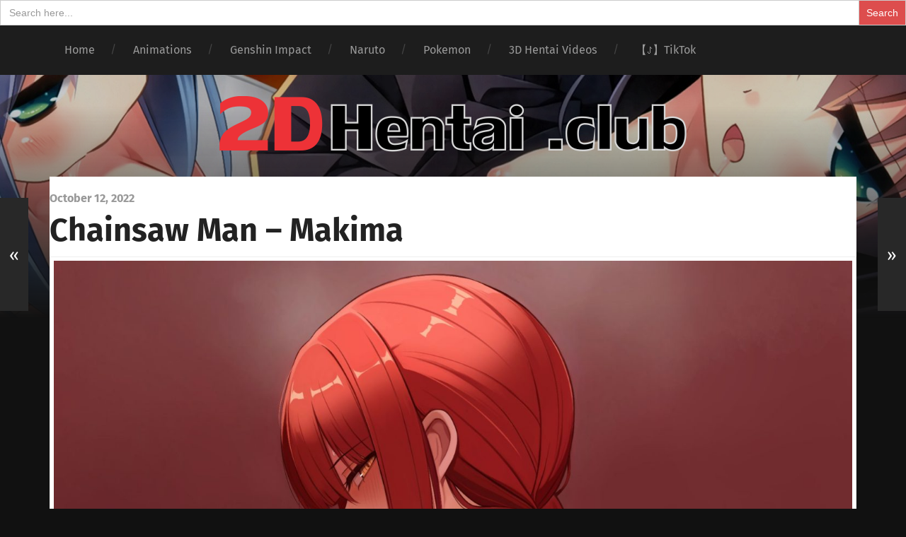

--- FILE ---
content_type: text/html; charset=UTF-8
request_url: https://2dhentai.club/2022/10/12/makima-hentai-pussy-leaking/
body_size: 22683
content:
<!DOCTYPE html>

<html class="no-js" lang="en-US">

	<head>
	    
	    <meta name="juicyads-site-verification" content="764dbc3141b7a232c7fdb35a32757e3d">
<!-- Global site tag (gtag.js) - Google Analytics -->
<script async src="https://www.googletagmanager.com/gtag/js?id=G-XDNSH4THZE"></script>
<script>
  window.dataLayer = window.dataLayer || [];
  function gtag(){dataLayer.push(arguments);}
  gtag('js', new Date());

  gtag('config', 'G-XDNSH4THZE');
</script>
	    
	    
	
		<meta name="msvalidate.01" content="FDAA55AB9158395EE793FFE65484EAE7" />
		<meta charset="UTF-8">
		<meta name="viewport" content="width=device-width, initial-scale=1.0, maximum-scale=1.0, user-scalable=no" >
		<meta name="exoclick-site-verification" content="b5ff293e2bd369609e14380a63b9da32">
		 
		 
		<meta name='robots' content='index, follow, max-image-preview:large, max-snippet:-1, max-video-preview:-1' />
<script>document.documentElement.className = document.documentElement.className.replace("no-js","js");</script>

	<!-- This site is optimized with the Yoast SEO plugin v26.7 - https://yoast.com/wordpress/plugins/seo/ -->
	<title>Chainsaw Man - Makima - 2D Hentai .Club</title>
	<meta name="description" content="Chainsaw Man Makima pussy leaking cum hentai" />
	<link rel="canonical" href="https://2dhentai.club/2022/10/12/makima-hentai-pussy-leaking/" />
	<meta property="og:locale" content="en_US" />
	<meta property="og:type" content="article" />
	<meta property="og:title" content="Chainsaw Man - Makima - 2D Hentai .Club" />
	<meta property="og:description" content="Chainsaw Man Makima pussy leaking cum hentai" />
	<meta property="og:url" content="https://2dhentai.club/2022/10/12/makima-hentai-pussy-leaking/" />
	<meta property="og:site_name" content="2D Hentai .Club" />
	<meta property="article:published_time" content="2022-10-12T21:56:57+00:00" />
	<meta property="article:modified_time" content="2022-11-01T03:51:31+00:00" />
	<meta property="og:image" content="https://2dhentai.club/wp-content/uploads/2022/10/Chainsaw-Man-Makima-pussy-leaking-cum-hentai-r34.jpg" />
	<meta property="og:image:width" content="400" />
	<meta property="og:image:height" content="698" />
	<meta property="og:image:type" content="image/jpeg" />
	<meta name="author" content="admin" />
	<meta name="twitter:card" content="summary_large_image" />
	<meta name="twitter:label1" content="Written by" />
	<meta name="twitter:data1" content="admin" />
	<meta name="twitter:label2" content="Est. reading time" />
	<meta name="twitter:data2" content="1 minute" />
	<script type="application/ld+json" class="yoast-schema-graph">{"@context":"https://schema.org","@graph":[{"@type":"Article","@id":"https://2dhentai.club/2022/10/12/makima-hentai-pussy-leaking/#article","isPartOf":{"@id":"https://2dhentai.club/2022/10/12/makima-hentai-pussy-leaking/"},"author":{"name":"admin","@id":"https://2dhentai.club/#/schema/person/e80c9d607c0ad496d2fd38fa571535e4"},"headline":"Chainsaw Man &#8211; Makima","datePublished":"2022-10-12T21:56:57+00:00","dateModified":"2022-11-01T03:51:31+00:00","mainEntityOfPage":{"@id":"https://2dhentai.club/2022/10/12/makima-hentai-pussy-leaking/"},"wordCount":9,"commentCount":0,"publisher":{"@id":"https://2dhentai.club/#organization"},"image":{"@id":"https://2dhentai.club/2022/10/12/makima-hentai-pussy-leaking/#primaryimage"},"thumbnailUrl":"https://2dhentai.club/wp-content/uploads/2022/10/Chainsaw-Man-Makima-pussy-leaking-cum-hentai-r34.jpg","keywords":["Ass","Big tits","Cum leaking","Sweating"],"articleSection":["Chainsaw Man"],"inLanguage":"en-US","potentialAction":[{"@type":"CommentAction","name":"Comment","target":["https://2dhentai.club/2022/10/12/makima-hentai-pussy-leaking/#respond"]}]},{"@type":"WebPage","@id":"https://2dhentai.club/2022/10/12/makima-hentai-pussy-leaking/","url":"https://2dhentai.club/2022/10/12/makima-hentai-pussy-leaking/","name":"Chainsaw Man - Makima - 2D Hentai .Club","isPartOf":{"@id":"https://2dhentai.club/#website"},"primaryImageOfPage":{"@id":"https://2dhentai.club/2022/10/12/makima-hentai-pussy-leaking/#primaryimage"},"image":{"@id":"https://2dhentai.club/2022/10/12/makima-hentai-pussy-leaking/#primaryimage"},"thumbnailUrl":"https://2dhentai.club/wp-content/uploads/2022/10/Chainsaw-Man-Makima-pussy-leaking-cum-hentai-r34.jpg","datePublished":"2022-10-12T21:56:57+00:00","dateModified":"2022-11-01T03:51:31+00:00","description":"Chainsaw Man Makima pussy leaking cum hentai","breadcrumb":{"@id":"https://2dhentai.club/2022/10/12/makima-hentai-pussy-leaking/#breadcrumb"},"inLanguage":"en-US","potentialAction":[{"@type":"ReadAction","target":["https://2dhentai.club/2022/10/12/makima-hentai-pussy-leaking/"]}]},{"@type":"ImageObject","inLanguage":"en-US","@id":"https://2dhentai.club/2022/10/12/makima-hentai-pussy-leaking/#primaryimage","url":"https://2dhentai.club/wp-content/uploads/2022/10/Chainsaw-Man-Makima-pussy-leaking-cum-hentai-r34.jpg","contentUrl":"https://2dhentai.club/wp-content/uploads/2022/10/Chainsaw-Man-Makima-pussy-leaking-cum-hentai-r34.jpg","width":400,"height":698,"caption":"Chainsaw Man Makima pussy leaking cum hentai"},{"@type":"BreadcrumbList","@id":"https://2dhentai.club/2022/10/12/makima-hentai-pussy-leaking/#breadcrumb","itemListElement":[{"@type":"ListItem","position":1,"name":"Home","item":"https://2dhentai.club/"},{"@type":"ListItem","position":2,"name":"Chainsaw Man &#8211; Makima"}]},{"@type":"WebSite","@id":"https://2dhentai.club/#website","url":"https://2dhentai.club/","name":"2D Hentai .Club","description":"2D Hentai porn pics and gifs","publisher":{"@id":"https://2dhentai.club/#organization"},"potentialAction":[{"@type":"SearchAction","target":{"@type":"EntryPoint","urlTemplate":"https://2dhentai.club/?s={search_term_string}"},"query-input":{"@type":"PropertyValueSpecification","valueRequired":true,"valueName":"search_term_string"}}],"inLanguage":"en-US"},{"@type":"Organization","@id":"https://2dhentai.club/#organization","name":"2D Hentai Club","url":"https://2dhentai.club/","logo":{"@type":"ImageObject","inLanguage":"en-US","@id":"https://2dhentai.club/#/schema/logo/image/","url":"https://cdn.2dhentai.club/wp-content/uploads/2019/09/2dlogo.jpg","contentUrl":"https://cdn.2dhentai.club/wp-content/uploads/2019/09/2dlogo.jpg","width":527,"height":106,"caption":"2D Hentai Club"},"image":{"@id":"https://2dhentai.club/#/schema/logo/image/"}},{"@type":"Person","@id":"https://2dhentai.club/#/schema/person/e80c9d607c0ad496d2fd38fa571535e4","name":"admin","image":{"@type":"ImageObject","inLanguage":"en-US","@id":"https://2dhentai.club/#/schema/person/image/","url":"https://secure.gravatar.com/avatar/e63748bd545e262a0fb0257b4d8fc1b7c552bcb967435084be181e8101035149?s=96&d=mm&r=g","contentUrl":"https://secure.gravatar.com/avatar/e63748bd545e262a0fb0257b4d8fc1b7c552bcb967435084be181e8101035149?s=96&d=mm&r=g","caption":"admin"}}]}</script>
	<!-- / Yoast SEO plugin. -->


<link rel='preconnect' href='https://cdn.2dhentai.club' />
<link rel='preconnect' href='https://fonts.bunny.net' />
<link rel="alternate" type="application/rss+xml" title="2D Hentai .Club &raquo; Feed" href="https://2dhentai.club/feed/" />
<link rel="alternate" type="application/rss+xml" title="2D Hentai .Club &raquo; Comments Feed" href="https://2dhentai.club/comments/feed/" />
<link rel="alternate" type="application/rss+xml" title="2D Hentai .Club &raquo; Chainsaw Man &#8211; Makima Comments Feed" href="https://2dhentai.club/2022/10/12/makima-hentai-pussy-leaking/feed/" />
<link rel="alternate" title="oEmbed (JSON)" type="application/json+oembed" href="https://2dhentai.club/wp-json/oembed/1.0/embed?url=https%3A%2F%2F2dhentai.club%2F2022%2F10%2F12%2Fmakima-hentai-pussy-leaking%2F" />
<link rel="alternate" title="oEmbed (XML)" type="text/xml+oembed" href="https://2dhentai.club/wp-json/oembed/1.0/embed?url=https%3A%2F%2F2dhentai.club%2F2022%2F10%2F12%2Fmakima-hentai-pussy-leaking%2F&#038;format=xml" />
<!-- 2dhentai.club is managing ads with Advanced Ads 2.0.16 – https://wpadvancedads.com/ --><script id="dhent-ready">
			window.advanced_ads_ready=function(e,a){a=a||"complete";var d=function(e){return"interactive"===a?"loading"!==e:"complete"===e};d(document.readyState)?e():document.addEventListener("readystatechange",(function(a){d(a.target.readyState)&&e()}),{once:"interactive"===a})},window.advanced_ads_ready_queue=window.advanced_ads_ready_queue||[];		</script>
		<style id='wp-img-auto-sizes-contain-inline-css' type='text/css'>
img:is([sizes=auto i],[sizes^="auto," i]){contain-intrinsic-size:3000px 1500px}
/*# sourceURL=wp-img-auto-sizes-contain-inline-css */
</style>

<style id='wp-emoji-styles-inline-css' type='text/css'>

	img.wp-smiley, img.emoji {
		display: inline !important;
		border: none !important;
		box-shadow: none !important;
		height: 1em !important;
		width: 1em !important;
		margin: 0 0.07em !important;
		vertical-align: -0.1em !important;
		background: none !important;
		padding: 0 !important;
	}
/*# sourceURL=wp-emoji-styles-inline-css */
</style>
<style id='classic-theme-styles-inline-css' type='text/css'>
/*! This file is auto-generated */
.wp-block-button__link{color:#fff;background-color:#32373c;border-radius:9999px;box-shadow:none;text-decoration:none;padding:calc(.667em + 2px) calc(1.333em + 2px);font-size:1.125em}.wp-block-file__button{background:#32373c;color:#fff;text-decoration:none}
/*# sourceURL=/wp-includes/css/classic-themes.min.css */
</style>
<link rel='stylesheet' id='wp-ulike-css' href='https://2dhentai.club/wp-content/plugins/wp-ulike/assets/css/wp-ulike.min.css?ver=4.8.3.1' type='text/css' media='all' />
<link rel='stylesheet' id='ivory-search-styles-css' href='https://2dhentai.club/wp-content/plugins/add-search-to-menu/public/css/ivory-search.min.css?ver=5.5.13' type='text/css' media='all' />
<link rel='stylesheet' id='crp-style-thumbs-grid-css' href='https://2dhentai.club/wp-content/plugins/contextual-related-posts/css/thumbs-grid.min.css?ver=4.1.0' type='text/css' media='all' />
<style id='crp-style-thumbs-grid-inline-css' type='text/css'>

			.crp_related.crp-thumbs-grid ul li a.crp_link {
				grid-template-rows: 250px auto;
			}
			.crp_related.crp-thumbs-grid ul {
				grid-template-columns: repeat(auto-fill, minmax(300px, 1fr));
			}
			
/*# sourceURL=crp-style-thumbs-grid-inline-css */
</style>
<link rel='stylesheet' id='garfunkel_googleFonts-css' href='https://fonts.bunny.net/css?family=Fira+Sans%3A400%2C500%2C700%2C400italic%2C700italic%7CPlayfair+Display%3A400%2C900%7CCrimson+Text%3A700%2C400italic%2C700italic%2C400&#038;ver=6.9' type='text/css' media='all' />
<link rel='stylesheet' id='garfunkel_genericons-css' href='https://2dhentai.club/wp-content/themes/garfunkel/genericons/genericons.css?ver=6.9' type='text/css' media='all' />
<link rel='stylesheet' id='garfunkel_style-css' href='https://2dhentai.club/wp-content/themes/garfunkel/style.css?ver=6.9' type='text/css' media='all' />
<script type="text/javascript" src="https://2dhentai.club/wp-includes/js/jquery/jquery.min.js?ver=3.7.1" id="jquery-core-js"></script>
<script type="text/javascript" src="https://2dhentai.club/wp-includes/js/jquery/jquery-migrate.min.js?ver=3.4.1" id="jquery-migrate-js"></script>
<link rel="https://api.w.org/" href="https://2dhentai.club/wp-json/" /><link rel="alternate" title="JSON" type="application/json" href="https://2dhentai.club/wp-json/wp/v2/posts/3971" /><link rel="EditURI" type="application/rsd+xml" title="RSD" href="https://2dhentai.club/xmlrpc.php?rsd" />
<meta name="generator" content="WordPress 6.9" />
<link rel='shortlink' href='https://2dhentai.club/?p=3971' />
<!--Customizer CSS--><style type="text/css"></style><!--/Customizer CSS--><link rel="icon" href="https://2dhentai.club/wp-content/uploads/2019/09/cropped-2dlogo-32x32.jpg" sizes="32x32" />
<link rel="icon" href="https://2dhentai.club/wp-content/uploads/2019/09/cropped-2dlogo-192x192.jpg" sizes="192x192" />
<link rel="apple-touch-icon" href="https://2dhentai.club/wp-content/uploads/2019/09/cropped-2dlogo-180x180.jpg" />
<meta name="msapplication-TileImage" content="https://2dhentai.club/wp-content/uploads/2019/09/cropped-2dlogo-270x270.jpg" />
		<style type="text/css" id="wp-custom-css">
			

.single-post .post-inner {
    padding: 8% 0;
    width: 100%;
    max-width: 100%;
    margin: 0 auto;
}


html body  form.is-form-style input.is-search-submit {
    padding: 11px;
    vertical-align: top;
}


.post-meta-comments
{
	visibility:hidden;
	height:0px;
}


.posts .post-inner {
  padding: 4%;
	
	}

.single-post .post-header {
  margin-bottom: 0%;
}
	
.single-post .post-inner {
  padding: 2% 0;
	}
	

.title-section .section-inner {
  padding: 30px 0;
		}		</style>
					<style type="text/css">
					.is-form-id-486 .is-search-submit:focus,
			.is-form-id-486 .is-search-submit:hover,
			.is-form-id-486 .is-search-submit,
            .is-form-id-486 .is-search-icon {
			color: #ffffff !important;            background-color: #dd4d4d !important;            			}
                        	.is-form-id-486 .is-search-submit path {
					fill: #ffffff !important;            	}
            			</style>
		<form  class="is-search-form is-form-style is-form-style-1 is-form-id-486 " action="https://2dhentai.club/" method="get" role="search" ><label for="is-search-input-486"><span class="is-screen-reader-text">Search for:</span><input  type="search" id="is-search-input-486" name="s" value="" class="is-search-input" placeholder="Search here..." autocomplete=off /></label><input type="submit" value="Search" class="is-search-submit" /><input type="hidden" name="id" value="486" /><input type="hidden" name="post_type" value="post" /></form>		
		
	<script type='text/javascript' src='//pl17029044.revenuecpmgate.com/b8/99/46/b8994651e73cd524e7dbda7a7b039c43.js'></script>

	<style id='wp-block-categories-inline-css' type='text/css'>
.wp-block-categories{box-sizing:border-box}.wp-block-categories.alignleft{margin-right:2em}.wp-block-categories.alignright{margin-left:2em}.wp-block-categories.wp-block-categories-dropdown.aligncenter{text-align:center}.wp-block-categories .wp-block-categories__label{display:block;width:100%}
/*# sourceURL=https://2dhentai.club/wp-includes/blocks/categories/style.min.css */
</style>
<style id='wp-block-file-inline-css' type='text/css'>
.wp-block-file{box-sizing:border-box}.wp-block-file:not(.wp-element-button){font-size:.8em}.wp-block-file.aligncenter{text-align:center}.wp-block-file.alignright{text-align:right}.wp-block-file *+.wp-block-file__button{margin-left:.75em}:where(.wp-block-file){margin-bottom:1.5em}.wp-block-file__embed{margin-bottom:1em}:where(.wp-block-file__button){border-radius:2em;display:inline-block;padding:.5em 1em}:where(.wp-block-file__button):where(a):active,:where(.wp-block-file__button):where(a):focus,:where(.wp-block-file__button):where(a):hover,:where(.wp-block-file__button):where(a):visited{box-shadow:none;color:#fff;opacity:.85;text-decoration:none}
/*# sourceURL=https://2dhentai.club/wp-includes/blocks/file/style.min.css */
</style>
<style id='wp-block-image-inline-css' type='text/css'>
.wp-block-image>a,.wp-block-image>figure>a{display:inline-block}.wp-block-image img{box-sizing:border-box;height:auto;max-width:100%;vertical-align:bottom}@media not (prefers-reduced-motion){.wp-block-image img.hide{visibility:hidden}.wp-block-image img.show{animation:show-content-image .4s}}.wp-block-image[style*=border-radius] img,.wp-block-image[style*=border-radius]>a{border-radius:inherit}.wp-block-image.has-custom-border img{box-sizing:border-box}.wp-block-image.aligncenter{text-align:center}.wp-block-image.alignfull>a,.wp-block-image.alignwide>a{width:100%}.wp-block-image.alignfull img,.wp-block-image.alignwide img{height:auto;width:100%}.wp-block-image .aligncenter,.wp-block-image .alignleft,.wp-block-image .alignright,.wp-block-image.aligncenter,.wp-block-image.alignleft,.wp-block-image.alignright{display:table}.wp-block-image .aligncenter>figcaption,.wp-block-image .alignleft>figcaption,.wp-block-image .alignright>figcaption,.wp-block-image.aligncenter>figcaption,.wp-block-image.alignleft>figcaption,.wp-block-image.alignright>figcaption{caption-side:bottom;display:table-caption}.wp-block-image .alignleft{float:left;margin:.5em 1em .5em 0}.wp-block-image .alignright{float:right;margin:.5em 0 .5em 1em}.wp-block-image .aligncenter{margin-left:auto;margin-right:auto}.wp-block-image :where(figcaption){margin-bottom:1em;margin-top:.5em}.wp-block-image.is-style-circle-mask img{border-radius:9999px}@supports ((-webkit-mask-image:none) or (mask-image:none)) or (-webkit-mask-image:none){.wp-block-image.is-style-circle-mask img{border-radius:0;-webkit-mask-image:url('data:image/svg+xml;utf8,<svg viewBox="0 0 100 100" xmlns="http://www.w3.org/2000/svg"><circle cx="50" cy="50" r="50"/></svg>');mask-image:url('data:image/svg+xml;utf8,<svg viewBox="0 0 100 100" xmlns="http://www.w3.org/2000/svg"><circle cx="50" cy="50" r="50"/></svg>');mask-mode:alpha;-webkit-mask-position:center;mask-position:center;-webkit-mask-repeat:no-repeat;mask-repeat:no-repeat;-webkit-mask-size:contain;mask-size:contain}}:root :where(.wp-block-image.is-style-rounded img,.wp-block-image .is-style-rounded img){border-radius:9999px}.wp-block-image figure{margin:0}.wp-lightbox-container{display:flex;flex-direction:column;position:relative}.wp-lightbox-container img{cursor:zoom-in}.wp-lightbox-container img:hover+button{opacity:1}.wp-lightbox-container button{align-items:center;backdrop-filter:blur(16px) saturate(180%);background-color:#5a5a5a40;border:none;border-radius:4px;cursor:zoom-in;display:flex;height:20px;justify-content:center;opacity:0;padding:0;position:absolute;right:16px;text-align:center;top:16px;width:20px;z-index:100}@media not (prefers-reduced-motion){.wp-lightbox-container button{transition:opacity .2s ease}}.wp-lightbox-container button:focus-visible{outline:3px auto #5a5a5a40;outline:3px auto -webkit-focus-ring-color;outline-offset:3px}.wp-lightbox-container button:hover{cursor:pointer;opacity:1}.wp-lightbox-container button:focus{opacity:1}.wp-lightbox-container button:focus,.wp-lightbox-container button:hover,.wp-lightbox-container button:not(:hover):not(:active):not(.has-background){background-color:#5a5a5a40;border:none}.wp-lightbox-overlay{box-sizing:border-box;cursor:zoom-out;height:100vh;left:0;overflow:hidden;position:fixed;top:0;visibility:hidden;width:100%;z-index:100000}.wp-lightbox-overlay .close-button{align-items:center;cursor:pointer;display:flex;justify-content:center;min-height:40px;min-width:40px;padding:0;position:absolute;right:calc(env(safe-area-inset-right) + 16px);top:calc(env(safe-area-inset-top) + 16px);z-index:5000000}.wp-lightbox-overlay .close-button:focus,.wp-lightbox-overlay .close-button:hover,.wp-lightbox-overlay .close-button:not(:hover):not(:active):not(.has-background){background:none;border:none}.wp-lightbox-overlay .lightbox-image-container{height:var(--wp--lightbox-container-height);left:50%;overflow:hidden;position:absolute;top:50%;transform:translate(-50%,-50%);transform-origin:top left;width:var(--wp--lightbox-container-width);z-index:9999999999}.wp-lightbox-overlay .wp-block-image{align-items:center;box-sizing:border-box;display:flex;height:100%;justify-content:center;margin:0;position:relative;transform-origin:0 0;width:100%;z-index:3000000}.wp-lightbox-overlay .wp-block-image img{height:var(--wp--lightbox-image-height);min-height:var(--wp--lightbox-image-height);min-width:var(--wp--lightbox-image-width);width:var(--wp--lightbox-image-width)}.wp-lightbox-overlay .wp-block-image figcaption{display:none}.wp-lightbox-overlay button{background:none;border:none}.wp-lightbox-overlay .scrim{background-color:#fff;height:100%;opacity:.9;position:absolute;width:100%;z-index:2000000}.wp-lightbox-overlay.active{visibility:visible}@media not (prefers-reduced-motion){.wp-lightbox-overlay.active{animation:turn-on-visibility .25s both}.wp-lightbox-overlay.active img{animation:turn-on-visibility .35s both}.wp-lightbox-overlay.show-closing-animation:not(.active){animation:turn-off-visibility .35s both}.wp-lightbox-overlay.show-closing-animation:not(.active) img{animation:turn-off-visibility .25s both}.wp-lightbox-overlay.zoom.active{animation:none;opacity:1;visibility:visible}.wp-lightbox-overlay.zoom.active .lightbox-image-container{animation:lightbox-zoom-in .4s}.wp-lightbox-overlay.zoom.active .lightbox-image-container img{animation:none}.wp-lightbox-overlay.zoom.active .scrim{animation:turn-on-visibility .4s forwards}.wp-lightbox-overlay.zoom.show-closing-animation:not(.active){animation:none}.wp-lightbox-overlay.zoom.show-closing-animation:not(.active) .lightbox-image-container{animation:lightbox-zoom-out .4s}.wp-lightbox-overlay.zoom.show-closing-animation:not(.active) .lightbox-image-container img{animation:none}.wp-lightbox-overlay.zoom.show-closing-animation:not(.active) .scrim{animation:turn-off-visibility .4s forwards}}@keyframes show-content-image{0%{visibility:hidden}99%{visibility:hidden}to{visibility:visible}}@keyframes turn-on-visibility{0%{opacity:0}to{opacity:1}}@keyframes turn-off-visibility{0%{opacity:1;visibility:visible}99%{opacity:0;visibility:visible}to{opacity:0;visibility:hidden}}@keyframes lightbox-zoom-in{0%{transform:translate(calc((-100vw + var(--wp--lightbox-scrollbar-width))/2 + var(--wp--lightbox-initial-left-position)),calc(-50vh + var(--wp--lightbox-initial-top-position))) scale(var(--wp--lightbox-scale))}to{transform:translate(-50%,-50%) scale(1)}}@keyframes lightbox-zoom-out{0%{transform:translate(-50%,-50%) scale(1);visibility:visible}99%{visibility:visible}to{transform:translate(calc((-100vw + var(--wp--lightbox-scrollbar-width))/2 + var(--wp--lightbox-initial-left-position)),calc(-50vh + var(--wp--lightbox-initial-top-position))) scale(var(--wp--lightbox-scale));visibility:hidden}}
/*# sourceURL=https://2dhentai.club/wp-includes/blocks/image/style.min.css */
</style>
<style id='global-styles-inline-css' type='text/css'>
:root{--wp--preset--aspect-ratio--square: 1;--wp--preset--aspect-ratio--4-3: 4/3;--wp--preset--aspect-ratio--3-4: 3/4;--wp--preset--aspect-ratio--3-2: 3/2;--wp--preset--aspect-ratio--2-3: 2/3;--wp--preset--aspect-ratio--16-9: 16/9;--wp--preset--aspect-ratio--9-16: 9/16;--wp--preset--color--black: #222;--wp--preset--color--cyan-bluish-gray: #abb8c3;--wp--preset--color--white: #fff;--wp--preset--color--pale-pink: #f78da7;--wp--preset--color--vivid-red: #cf2e2e;--wp--preset--color--luminous-vivid-orange: #ff6900;--wp--preset--color--luminous-vivid-amber: #fcb900;--wp--preset--color--light-green-cyan: #7bdcb5;--wp--preset--color--vivid-green-cyan: #00d084;--wp--preset--color--pale-cyan-blue: #8ed1fc;--wp--preset--color--vivid-cyan-blue: #0693e3;--wp--preset--color--vivid-purple: #9b51e0;--wp--preset--color--accent: #ca2017;--wp--preset--color--dark-gray: #444;--wp--preset--color--medium-gray: #666;--wp--preset--color--light-gray: #888;--wp--preset--gradient--vivid-cyan-blue-to-vivid-purple: linear-gradient(135deg,rgb(6,147,227) 0%,rgb(155,81,224) 100%);--wp--preset--gradient--light-green-cyan-to-vivid-green-cyan: linear-gradient(135deg,rgb(122,220,180) 0%,rgb(0,208,130) 100%);--wp--preset--gradient--luminous-vivid-amber-to-luminous-vivid-orange: linear-gradient(135deg,rgb(252,185,0) 0%,rgb(255,105,0) 100%);--wp--preset--gradient--luminous-vivid-orange-to-vivid-red: linear-gradient(135deg,rgb(255,105,0) 0%,rgb(207,46,46) 100%);--wp--preset--gradient--very-light-gray-to-cyan-bluish-gray: linear-gradient(135deg,rgb(238,238,238) 0%,rgb(169,184,195) 100%);--wp--preset--gradient--cool-to-warm-spectrum: linear-gradient(135deg,rgb(74,234,220) 0%,rgb(151,120,209) 20%,rgb(207,42,186) 40%,rgb(238,44,130) 60%,rgb(251,105,98) 80%,rgb(254,248,76) 100%);--wp--preset--gradient--blush-light-purple: linear-gradient(135deg,rgb(255,206,236) 0%,rgb(152,150,240) 100%);--wp--preset--gradient--blush-bordeaux: linear-gradient(135deg,rgb(254,205,165) 0%,rgb(254,45,45) 50%,rgb(107,0,62) 100%);--wp--preset--gradient--luminous-dusk: linear-gradient(135deg,rgb(255,203,112) 0%,rgb(199,81,192) 50%,rgb(65,88,208) 100%);--wp--preset--gradient--pale-ocean: linear-gradient(135deg,rgb(255,245,203) 0%,rgb(182,227,212) 50%,rgb(51,167,181) 100%);--wp--preset--gradient--electric-grass: linear-gradient(135deg,rgb(202,248,128) 0%,rgb(113,206,126) 100%);--wp--preset--gradient--midnight: linear-gradient(135deg,rgb(2,3,129) 0%,rgb(40,116,252) 100%);--wp--preset--font-size--small: 18px;--wp--preset--font-size--medium: 20px;--wp--preset--font-size--large: 25px;--wp--preset--font-size--x-large: 42px;--wp--preset--font-size--regular: 21px;--wp--preset--font-size--larger: 30px;--wp--preset--spacing--20: 0.44rem;--wp--preset--spacing--30: 0.67rem;--wp--preset--spacing--40: 1rem;--wp--preset--spacing--50: 1.5rem;--wp--preset--spacing--60: 2.25rem;--wp--preset--spacing--70: 3.38rem;--wp--preset--spacing--80: 5.06rem;--wp--preset--shadow--natural: 6px 6px 9px rgba(0, 0, 0, 0.2);--wp--preset--shadow--deep: 12px 12px 50px rgba(0, 0, 0, 0.4);--wp--preset--shadow--sharp: 6px 6px 0px rgba(0, 0, 0, 0.2);--wp--preset--shadow--outlined: 6px 6px 0px -3px rgb(255, 255, 255), 6px 6px rgb(0, 0, 0);--wp--preset--shadow--crisp: 6px 6px 0px rgb(0, 0, 0);}:where(.is-layout-flex){gap: 0.5em;}:where(.is-layout-grid){gap: 0.5em;}body .is-layout-flex{display: flex;}.is-layout-flex{flex-wrap: wrap;align-items: center;}.is-layout-flex > :is(*, div){margin: 0;}body .is-layout-grid{display: grid;}.is-layout-grid > :is(*, div){margin: 0;}:where(.wp-block-columns.is-layout-flex){gap: 2em;}:where(.wp-block-columns.is-layout-grid){gap: 2em;}:where(.wp-block-post-template.is-layout-flex){gap: 1.25em;}:where(.wp-block-post-template.is-layout-grid){gap: 1.25em;}.has-black-color{color: var(--wp--preset--color--black) !important;}.has-cyan-bluish-gray-color{color: var(--wp--preset--color--cyan-bluish-gray) !important;}.has-white-color{color: var(--wp--preset--color--white) !important;}.has-pale-pink-color{color: var(--wp--preset--color--pale-pink) !important;}.has-vivid-red-color{color: var(--wp--preset--color--vivid-red) !important;}.has-luminous-vivid-orange-color{color: var(--wp--preset--color--luminous-vivid-orange) !important;}.has-luminous-vivid-amber-color{color: var(--wp--preset--color--luminous-vivid-amber) !important;}.has-light-green-cyan-color{color: var(--wp--preset--color--light-green-cyan) !important;}.has-vivid-green-cyan-color{color: var(--wp--preset--color--vivid-green-cyan) !important;}.has-pale-cyan-blue-color{color: var(--wp--preset--color--pale-cyan-blue) !important;}.has-vivid-cyan-blue-color{color: var(--wp--preset--color--vivid-cyan-blue) !important;}.has-vivid-purple-color{color: var(--wp--preset--color--vivid-purple) !important;}.has-black-background-color{background-color: var(--wp--preset--color--black) !important;}.has-cyan-bluish-gray-background-color{background-color: var(--wp--preset--color--cyan-bluish-gray) !important;}.has-white-background-color{background-color: var(--wp--preset--color--white) !important;}.has-pale-pink-background-color{background-color: var(--wp--preset--color--pale-pink) !important;}.has-vivid-red-background-color{background-color: var(--wp--preset--color--vivid-red) !important;}.has-luminous-vivid-orange-background-color{background-color: var(--wp--preset--color--luminous-vivid-orange) !important;}.has-luminous-vivid-amber-background-color{background-color: var(--wp--preset--color--luminous-vivid-amber) !important;}.has-light-green-cyan-background-color{background-color: var(--wp--preset--color--light-green-cyan) !important;}.has-vivid-green-cyan-background-color{background-color: var(--wp--preset--color--vivid-green-cyan) !important;}.has-pale-cyan-blue-background-color{background-color: var(--wp--preset--color--pale-cyan-blue) !important;}.has-vivid-cyan-blue-background-color{background-color: var(--wp--preset--color--vivid-cyan-blue) !important;}.has-vivid-purple-background-color{background-color: var(--wp--preset--color--vivid-purple) !important;}.has-black-border-color{border-color: var(--wp--preset--color--black) !important;}.has-cyan-bluish-gray-border-color{border-color: var(--wp--preset--color--cyan-bluish-gray) !important;}.has-white-border-color{border-color: var(--wp--preset--color--white) !important;}.has-pale-pink-border-color{border-color: var(--wp--preset--color--pale-pink) !important;}.has-vivid-red-border-color{border-color: var(--wp--preset--color--vivid-red) !important;}.has-luminous-vivid-orange-border-color{border-color: var(--wp--preset--color--luminous-vivid-orange) !important;}.has-luminous-vivid-amber-border-color{border-color: var(--wp--preset--color--luminous-vivid-amber) !important;}.has-light-green-cyan-border-color{border-color: var(--wp--preset--color--light-green-cyan) !important;}.has-vivid-green-cyan-border-color{border-color: var(--wp--preset--color--vivid-green-cyan) !important;}.has-pale-cyan-blue-border-color{border-color: var(--wp--preset--color--pale-cyan-blue) !important;}.has-vivid-cyan-blue-border-color{border-color: var(--wp--preset--color--vivid-cyan-blue) !important;}.has-vivid-purple-border-color{border-color: var(--wp--preset--color--vivid-purple) !important;}.has-vivid-cyan-blue-to-vivid-purple-gradient-background{background: var(--wp--preset--gradient--vivid-cyan-blue-to-vivid-purple) !important;}.has-light-green-cyan-to-vivid-green-cyan-gradient-background{background: var(--wp--preset--gradient--light-green-cyan-to-vivid-green-cyan) !important;}.has-luminous-vivid-amber-to-luminous-vivid-orange-gradient-background{background: var(--wp--preset--gradient--luminous-vivid-amber-to-luminous-vivid-orange) !important;}.has-luminous-vivid-orange-to-vivid-red-gradient-background{background: var(--wp--preset--gradient--luminous-vivid-orange-to-vivid-red) !important;}.has-very-light-gray-to-cyan-bluish-gray-gradient-background{background: var(--wp--preset--gradient--very-light-gray-to-cyan-bluish-gray) !important;}.has-cool-to-warm-spectrum-gradient-background{background: var(--wp--preset--gradient--cool-to-warm-spectrum) !important;}.has-blush-light-purple-gradient-background{background: var(--wp--preset--gradient--blush-light-purple) !important;}.has-blush-bordeaux-gradient-background{background: var(--wp--preset--gradient--blush-bordeaux) !important;}.has-luminous-dusk-gradient-background{background: var(--wp--preset--gradient--luminous-dusk) !important;}.has-pale-ocean-gradient-background{background: var(--wp--preset--gradient--pale-ocean) !important;}.has-electric-grass-gradient-background{background: var(--wp--preset--gradient--electric-grass) !important;}.has-midnight-gradient-background{background: var(--wp--preset--gradient--midnight) !important;}.has-small-font-size{font-size: var(--wp--preset--font-size--small) !important;}.has-medium-font-size{font-size: var(--wp--preset--font-size--medium) !important;}.has-large-font-size{font-size: var(--wp--preset--font-size--large) !important;}.has-x-large-font-size{font-size: var(--wp--preset--font-size--x-large) !important;}
/*# sourceURL=global-styles-inline-css */
</style>
</head>
	
	<body class="wp-singular post-template-default single single-post postid-3971 single-format-standard wp-theme-garfunkel garfunkel has-featured-image aa-prefix-dhent-">
		
		
		
		
				
		
		
	
		
		<div class="navigation">
		
			<div class="section-inner">
				
				<ul class="main-menu">
				
					<li id="menu-item-116" class="menu-item menu-item-type-custom menu-item-object-custom menu-item-home menu-item-116"><a href="https://2dhentai.club/">Home</a></li>
<li id="menu-item-1124" class="menu-item menu-item-type-taxonomy menu-item-object-category menu-item-1124"><a href="https://2dhentai.club/category/animated/">Animations</a></li>
<li id="menu-item-3562" class="menu-item menu-item-type-taxonomy menu-item-object-category menu-item-3562"><a href="https://2dhentai.club/category/genshin-impact/">Genshin Impact</a></li>
<li id="menu-item-3563" class="menu-item menu-item-type-taxonomy menu-item-object-category menu-item-3563"><a href="https://2dhentai.club/category/naruto/">Naruto</a></li>
<li id="menu-item-3564" class="menu-item menu-item-type-taxonomy menu-item-object-category menu-item-3564"><a href="https://2dhentai.club/category/pokemon/">Pokemon</a></li>
<li id="menu-item-117" class="menu-item menu-item-type-custom menu-item-object-custom menu-item-117"><a target="_blank" href="https://3dhentai.club">3D Hentai Videos</a></li>
<li id="menu-item-6767" class="menu-item menu-item-type-custom menu-item-object-custom menu-item-6767"><a target="_blank" href="https://www.tiktok.com/@2dhetai.com">【ꚠ】TikTok</a></li>
											
				</ul><!-- .main-menu -->
				
							 
			<div class="clear"></div>
			 
			</div><!-- .section-inner -->
			
			<div class="mobile-menu-container">
			
				<ul class="mobile-menu">
					
					<li class="menu-item menu-item-type-custom menu-item-object-custom menu-item-home menu-item-116"><a href="https://2dhentai.club/">Home</a></li>
<li class="menu-item menu-item-type-taxonomy menu-item-object-category menu-item-1124"><a href="https://2dhentai.club/category/animated/">Animations</a></li>
<li class="menu-item menu-item-type-taxonomy menu-item-object-category menu-item-3562"><a href="https://2dhentai.club/category/genshin-impact/">Genshin Impact</a></li>
<li class="menu-item menu-item-type-taxonomy menu-item-object-category menu-item-3563"><a href="https://2dhentai.club/category/naruto/">Naruto</a></li>
<li class="menu-item menu-item-type-taxonomy menu-item-object-category menu-item-3564"><a href="https://2dhentai.club/category/pokemon/">Pokemon</a></li>
<li class="menu-item menu-item-type-custom menu-item-object-custom menu-item-117"><a target="_blank" href="https://3dhentai.club">3D Hentai Videos</a></li>
<li class="menu-item menu-item-type-custom menu-item-object-custom menu-item-6767"><a target="_blank" href="https://www.tiktok.com/@2dhetai.com">【ꚠ】TikTok</a></li>
				
				</ul><!-- .mobile-menu -->
				
														
			</div><!-- .mobile-menu-container -->
				 			
		</div><!-- .navigation -->
		
		<div class="title-section">

			 
               
			
			<div class="bg-image master" style="background-image: url( https://2dhentai.club/wp-content/uploads/2022/04/flat-chest-hentai-fan-art.jpg );"></div>
			
			<div class="bg-shader master"></div>
		
			<div class="section-inner">
			
				<div class="toggle-container">
			
					<a class="nav-toggle" title="Click to view the navigation" href="#">
				
						<div class="bars">
						
							<div class="bar"></div>
							<div class="bar"></div>
							<div class="bar"></div>
							
							<div class="clear"></div>
						
						</div>
						
						<p>
							<span class="menu">Menu</span>
							<span class="close">Close</span>
						</p>
						
						<div class="clear"></div>
					
					</a>
				
				</div><!-- .toggle-container -->
		
									
					<div class="blog-logo">
					
				        <a class="logo" href='https://2dhentai.club/' title='2D Hentai .Club &mdash; 2D Hentai porn pics and gifs' rel='home'>
				        	<img src='https://cdn.2dhentai.club/wp-content/uploads/2019/10/2dhentaiclublogo.png' alt='2D Hentai .Club'>
				        </a>
			        
					</div>
			
							
			</div>
		
		</div>
<div class="wrapper">
										
	<div class="wrapper-inner section-inner thin">
	
		<div class="content">
												        
									
				<div id="post-3971" class="post-3971 post type-post status-publish format-standard has-post-thumbnail hentry category-chainsaw-man tag-ass tag-big-tits tag-cum-leaking tag-sweating">

										
						<div class="featured-media">
						
																
						</div><!-- .featured-media -->
					
										
					<div class="post-inner">
					
						<div class="post-header">
						
							<p class="post-date">October 12, 2022</p>
							
						    <h1 class="post-title">Chainsaw Man &#8211; Makima</h1>						    
						</div><!-- .post-header -->
														                                    	    
						<div class="post-content">

							<div class="wp-block-image">
<figure class="aligncenter size-large"><a href="https://cdn.2dhentai.club/wp-content/uploads/2022/10/Chainsaw-Man-Makima-pussy-leaking-cum-hentai-scaled.jpg"><img fetchpriority="high" decoding="async" width="2289" height="4000" src="https://cdn.2dhentai.club/wp-content/uploads/2022/10/Chainsaw-Man-Makima-pussy-leaking-cum-hentai-2289x4000.jpg" alt="Chainsaw Man Makima pussy leaking cum hentai" class="wp-image-3972" srcset="https://2dhentai.club/wp-content/uploads/2022/10/Chainsaw-Man-Makima-pussy-leaking-cum-hentai-2289x4000.jpg 2289w, https://2dhentai.club/wp-content/uploads/2022/10/Chainsaw-Man-Makima-pussy-leaking-cum-hentai-586x1024.jpg 586w, https://2dhentai.club/wp-content/uploads/2022/10/Chainsaw-Man-Makima-pussy-leaking-cum-hentai-768x1342.jpg 768w, https://2dhentai.club/wp-content/uploads/2022/10/Chainsaw-Man-Makima-pussy-leaking-cum-hentai-879x1536.jpg 879w, https://2dhentai.club/wp-content/uploads/2022/10/Chainsaw-Man-Makima-pussy-leaking-cum-hentai-1172x2048.jpg 1172w, https://2dhentai.club/wp-content/uploads/2022/10/Chainsaw-Man-Makima-pussy-leaking-cum-hentai-1140x1992.jpg 1140w, https://2dhentai.club/wp-content/uploads/2022/10/Chainsaw-Man-Makima-pussy-leaking-cum-hentai-552x965.jpg 552w, https://2dhentai.club/wp-content/uploads/2022/10/Chainsaw-Man-Makima-pussy-leaking-cum-hentai-scaled.jpg 1465w" sizes="(max-width: 2289px) 100vw, 2289px" /></a></figure>
</div>


<div class="wp-block-file"><a id="wp-block-file--media-f2f2acd8-ab05-403a-a26f-7f9859257cec" href="https://cdn.2dhentai.club/wp-content/uploads/2022/11/Chainsaw-Man-Makima-pussy-leaking-cum-AI-Uncensored.jpg" target="_blank" rel="noreferrer noopener">AI Uncensored Version</a><a href="https://cdn.2dhentai.club/wp-content/uploads/2022/11/Chainsaw-Man-Makima-pussy-leaking-cum-AI-Uncensored.jpg" class="wp-block-file__button" download aria-describedby="wp-block-file--media-f2f2acd8-ab05-403a-a26f-7f9859257cec">Download</a></div>



<a href="https://www.pixiv.net/en/users/36383995" target="_BLANK" rel="nofollow noopener noreferrer">Source</a>
		<div class="wpulike wpulike-animated-heart " ><div class="wp_ulike_general_class wp_ulike_is_restricted"><button type="button"
					aria-label="Like Button"
					data-ulike-id="3971"
					data-ulike-nonce="85bde66768"
					data-ulike-type="post"
					data-ulike-template="wpulike-animated-heart"
					data-ulike-display-likers=""
					data-ulike-likers-style="popover"
					data-ulike-append="&lt;svg class=&quot;wpulike-svg-heart wpulike-svg-heart-pop one&quot; viewBox=&quot;0 0 32 29.6&quot;&gt;&lt;path d=&quot;M23.6,0c-3.4,0-6.3,2.7-7.6,5.6C14.7,2.7,11.8,0,8.4,0C3.8,0,0,3.8,0,8.4c0,9.4,9.5,11.9,16,21.2c6.1-9.3,16-12.1,16-21.2C32,3.8,28.2,0,23.6,0z&quot;/&gt;&lt;/svg&gt;&lt;svg class=&quot;wpulike-svg-heart wpulike-svg-heart-pop two&quot; viewBox=&quot;0 0 32 29.6&quot;&gt;&lt;path d=&quot;M23.6,0c-3.4,0-6.3,2.7-7.6,5.6C14.7,2.7,11.8,0,8.4,0C3.8,0,0,3.8,0,8.4c0,9.4,9.5,11.9,16,21.2c6.1-9.3,16-12.1,16-21.2C32,3.8,28.2,0,23.6,0z&quot;/&gt;&lt;/svg&gt;&lt;svg class=&quot;wpulike-svg-heart wpulike-svg-heart-pop three&quot; viewBox=&quot;0 0 32 29.6&quot;&gt;&lt;path d=&quot;M23.6,0c-3.4,0-6.3,2.7-7.6,5.6C14.7,2.7,11.8,0,8.4,0C3.8,0,0,3.8,0,8.4c0,9.4,9.5,11.9,16,21.2c6.1-9.3,16-12.1,16-21.2C32,3.8,28.2,0,23.6,0z&quot;/&gt;&lt;/svg&gt;&lt;svg class=&quot;wpulike-svg-heart wpulike-svg-heart-pop four&quot; viewBox=&quot;0 0 32 29.6&quot;&gt;&lt;path d=&quot;M23.6,0c-3.4,0-6.3,2.7-7.6,5.6C14.7,2.7,11.8,0,8.4,0C3.8,0,0,3.8,0,8.4c0,9.4,9.5,11.9,16,21.2c6.1-9.3,16-12.1,16-21.2C32,3.8,28.2,0,23.6,0z&quot;/&gt;&lt;/svg&gt;&lt;svg class=&quot;wpulike-svg-heart wpulike-svg-heart-pop five&quot; viewBox=&quot;0 0 32 29.6&quot;&gt;&lt;path d=&quot;M23.6,0c-3.4,0-6.3,2.7-7.6,5.6C14.7,2.7,11.8,0,8.4,0C3.8,0,0,3.8,0,8.4c0,9.4,9.5,11.9,16,21.2c6.1-9.3,16-12.1,16-21.2C32,3.8,28.2,0,23.6,0z&quot;/&gt;&lt;/svg&gt;&lt;svg class=&quot;wpulike-svg-heart wpulike-svg-heart-pop six&quot; viewBox=&quot;0 0 32 29.6&quot;&gt;&lt;path d=&quot;M23.6,0c-3.4,0-6.3,2.7-7.6,5.6C14.7,2.7,11.8,0,8.4,0C3.8,0,0,3.8,0,8.4c0,9.4,9.5,11.9,16,21.2c6.1-9.3,16-12.1,16-21.2C32,3.8,28.2,0,23.6,0z&quot;/&gt;&lt;/svg&gt;&lt;svg class=&quot;wpulike-svg-heart wpulike-svg-heart-pop seven&quot; viewBox=&quot;0 0 32 29.6&quot;&gt;&lt;path d=&quot;M23.6,0c-3.4,0-6.3,2.7-7.6,5.6C14.7,2.7,11.8,0,8.4,0C3.8,0,0,3.8,0,8.4c0,9.4,9.5,11.9,16,21.2c6.1-9.3,16-12.1,16-21.2C32,3.8,28.2,0,23.6,0z&quot;/&gt;&lt;/svg&gt;&lt;svg class=&quot;wpulike-svg-heart wpulike-svg-heart-pop eight&quot; viewBox=&quot;0 0 32 29.6&quot;&gt;&lt;path d=&quot;M23.6,0c-3.4,0-6.3,2.7-7.6,5.6C14.7,2.7,11.8,0,8.4,0C3.8,0,0,3.8,0,8.4c0,9.4,9.5,11.9,16,21.2c6.1-9.3,16-12.1,16-21.2C32,3.8,28.2,0,23.6,0z&quot;/&gt;&lt;/svg&gt;&lt;svg class=&quot;wpulike-svg-heart wpulike-svg-heart-pop nine&quot; viewBox=&quot;0 0 32 29.6&quot;&gt;&lt;path d=&quot;M23.6,0c-3.4,0-6.3,2.7-7.6,5.6C14.7,2.7,11.8,0,8.4,0C3.8,0,0,3.8,0,8.4c0,9.4,9.5,11.9,16,21.2c6.1-9.3,16-12.1,16-21.2C32,3.8,28.2,0,23.6,0z&quot;/&gt;&lt;/svg&gt;"
					class="wp_ulike_btn wp_ulike_put_image wp_post_btn_3971"><svg class="wpulike-svg-heart wpulike-svg-heart-icon" viewBox="0 -28 512.00002 512" xmlns="http://www.w3.org/2000/svg"><path
						d="m471.382812 44.578125c-26.503906-28.746094-62.871093-44.578125-102.410156-44.578125-29.554687 0-56.621094 9.34375-80.449218 27.769531-12.023438 9.300781-22.917969 20.679688-32.523438 33.960938-9.601562-13.277344-20.5-24.660157-32.527344-33.960938-23.824218-18.425781-50.890625-27.769531-80.445312-27.769531-39.539063 0-75.910156 15.832031-102.414063 44.578125-26.1875 28.410156-40.613281 67.222656-40.613281 109.292969 0 43.300781 16.136719 82.9375 50.78125 124.742187 30.992188 37.394531 75.535156 75.355469 127.117188 119.3125 17.613281 15.011719 37.578124 32.027344 58.308593 50.152344 5.476563 4.796875 12.503907 7.4375 19.792969 7.4375 7.285156 0 14.316406-2.640625 19.785156-7.429687 20.730469-18.128907 40.707032-35.152344 58.328125-50.171876 51.574219-43.949218 96.117188-81.90625 127.109375-119.304687 34.644532-41.800781 50.777344-81.4375 50.777344-124.742187 0-42.066407-14.425781-80.878907-40.617188-109.289063zm0 0" /></svg></button><span class="count-box wp_ulike_counter_up" data-ulike-counter-value="+7"></span>			</div></div>
	<div class="dhent-aftercontent" style="text-align: center;" id="dhent-3792559522"><!-- JuicyAds v3.0 -->
<script type="text/javascript" data-cfasync="false" async src="https://poweredby.jads.co/js/jads.js"></script>
<ins id="1073102" data-width="300" data-height="352"></ins>
<script type="text/javascript" data-cfasync="false" async>(adsbyjuicy = window.adsbyjuicy || []).push({'adzone':1073102});</script>
<!--JuicyAds END-->
</div><div class="crp_related     crp-thumbs-grid"><h3>Related Posts:</h3><ul><li><a href="https://2dhentai.club/2022/10/28/chainsaw-man-hentai-power-hairy-bush/"     class="crp_link post-4071"><figure><img width="400" height="639" src="https://2dhentai.club/wp-content/uploads/2022/10/Chainsaw-Man-Power-hairy-bush-hentai-image.jpg" class="crp_featured crp_thumb medium" alt="Chainsaw Man - Power hairy bush hentai" style="" title="Chainsaw Man - Power" /></figure><span class="crp_title">Chainsaw Man - Power</span></a></li><li><a href="https://2dhentai.club/2022/10/20/chainsaw-man-power/"     class="crp_link post-4032"><figure><img width="400" height="561" src="https://2dhentai.club/wp-content/uploads/2022/10/Chainsaw-Man-Power-creampie-and-cum-leaking-image.jpg" class="crp_featured crp_thumb medium" alt="Chainsaw Man - Power creampie and cum leaking" style="" title="Chainsaw Man - Power" /></figure><span class="crp_title">Chainsaw Man - Power</span></a></li><li><a href="https://2dhentai.club/2024/12/30/makima-pantyhose-creampie/"     class="crp_link post-6184"><figure><img width="400" height="406" src="https://2dhentai.club/wp-content/uploads/2024/12/Makima-in-pantyhose-gets-creampied-Chainsaw-Man-Porn.jpg" class="crp_featured crp_thumb medium" alt="Makima in pantyhose gets creampied - Chainsaw Man Porn" style="" title="Makima - Chainsaw Man" /></figure><span class="crp_title">Makima - Chainsaw Man</span></a></li><li><a href="https://2dhentai.club/2023/02/15/chainsaw-man-power-2/"     class="crp_link post-4603"><figure><img width="400" height="587" src="https://2dhentai.club/wp-content/uploads/2023/02/Chainsaw-Man-Cute-Power-rule34-hentai-image.jpg" class="crp_featured crp_thumb medium" alt="Chainsaw Man Cute Power rule34 hentai" style="" title="Chainsaw Man - Power" /></figure><span class="crp_title">Chainsaw Man - Power</span></a></li><li><a href="https://2dhentai.club/2021/11/29/chainsaw-man-makima-rule34-uncensored-pussy/"     class="crp_link post-2842"><figure><img width="400" height="625" src="https://2dhentai.club/wp-content/uploads/2021/11/Chainsaw-Man-Makima-2d-hentai-rule34-image.jpg" class="crp_featured crp_thumb medium" alt="Chainsaw Man Makima 2d hentai rule34" style="" title="Chainsaw Man -  Makima" /></figure><span class="crp_title">Chainsaw Man - Makima</span></a></li><li><a href="https://2dhentai.club/2023/05/10/makima-chainsaw-man-animated/"     class="crp_link post-4844"><figure><img width="400" height="546" src="https://2dhentai.club/wp-content/uploads/2023/05/Makima-r34-pov-Chainsaw-Man-.jpg" class="crp_featured crp_thumb medium" alt="Makima r34 pov - Chainsaw Man" style="" title="Makima - Chainsaw Man Animated" /></figure><span class="crp_title">Makima - Chainsaw Man Animated</span></a></li></ul><div class="crp_clear"></div></div>							
							<div class="clear"></div>
										        
						</div><!-- .post-content -->
						
												
					</div><!-- .post-inner -->
					            					
					<div class="post-meta bottom">
					
						<div class="tab-selector">
							
							<ul>
			
								<li>
									<a class="active tab-comments-toggle" href="#">
										<div class="genericon genericon-comment"></div>
										<span>Comments</span>
									</a>
								</li>
								<li>
									<a class="tab-post-meta-toggle" href="#">
										<div class="genericon genericon-summary"></div>
										<span>Post info</span>
									</a>
								</li>
								<li>
									<!--
									<a class="tab-author-meta-toggle" href="#">
										<div class="genericon genericon-user"></div>
										<span>Author info</span>
									</a> 
							       -->
								</li>
								
								<div class="clear"></div>
								
							</ul>
							
						</div>
						
						<div class="post-meta-tabs">
						
							<div class="post-meta-tabs-inner">
								
								<div class="tab-post-meta tab">
								
									<ul class="post-info-items fright">
										<li>
											<div class="genericon genericon-user"></div>
											<!--<a href="https://2dhentai.club/author/wilsks/" title="Posts by admin" rel="author">admin</a> -->
										</li>
										<li>
											<div class="genericon genericon-time"></div>
											<a href="https://2dhentai.club/2022/10/12/makima-hentai-pussy-leaking/" title="Chainsaw Man &#8211; Makima">
												October 12, 2022											</a>
										</li>
										<li>
											<div class="genericon genericon-category"></div>
											<a href="https://2dhentai.club/category/chainsaw-man/" rel="category tag">Chainsaw Man</a>										</li>
																					<li>
												<div class="genericon genericon-tag"></div>
												<a href="https://2dhentai.club/tag/ass/" rel="tag">Ass</a>, <a href="https://2dhentai.club/tag/big-tits/" rel="tag">Big tits</a>, <a href="https://2dhentai.club/tag/cum-leaking/" rel="tag">Cum leaking</a>, <a href="https://2dhentai.club/tag/sweating/" rel="tag">Sweating</a>											</li>
																			</ul>
								
									<div class="post-nav fleft">
									
																				
											<a class="post-nav-prev" title="Previous post: "Re Zero &#8211; Rem and Ram"" href="https://2dhentai.club/2022/10/11/re-zero-rem-and-ram/">
												<p>Previous post</p>
												<h4>Re Zero &#8211; Rem and Ram</h4>
											</a>
									
																					
											<a class="post-nav-next" title="Next post: "Genshin Impact &#8211; Yelan"" href="https://2dhentai.club/2022/10/12/yelan-paizuri-rule34/">
												<p>Next post</p>
												<h4>Genshin Impact &#8211; Yelan</h4>
											</a>
									
																			
									</div>
									
									<div class="clear"></div>
								
								</div><!-- .tab-post-meta -->
								
								<div class="tab-author-meta tab">

																	
									<a href="https://2dhentai.club/author/wilsks/" class="author-avatar"><img alt='' src='https://secure.gravatar.com/avatar/e63748bd545e262a0fb0257b4d8fc1b7c552bcb967435084be181e8101035149?s=256&#038;d=mm&#038;r=g' srcset='https://secure.gravatar.com/avatar/e63748bd545e262a0fb0257b4d8fc1b7c552bcb967435084be181e8101035149?s=512&#038;d=mm&#038;r=g 2x' class='avatar avatar-256 photo' height='256' width='256' decoding='async'/></a>
								
									<div class="author-meta-inner">
									
										<h3 class="author-name"><a href="https://2dhentai.club/author/wilsks/" title="Posts by admin" rel="author">admin</a></h3>
										
										<p class="author-position">
				
											Administrator											
										</p>
										
																			
									</div><!-- .author-meta-inner -->
																		
									<div class="author-content">
									
										<div class="one-half author-posts">
									
											<h4 class="content-by">Posts by admin</h4>
										
											<ul>
										
																									<li class="has-thumb">
														<a href="https://2dhentai.club/2026/01/16/frieren-dripping-wet-pussy/" title="Frieren &#8211; Sousou no Frieren">
														
															<div class="post-icon">
																<img width="150" height="150" src="https://2dhentai.club/wp-content/uploads/2026/01/Himmel-Loves-when-frieren-is-soaking-wet-150x150.jpg" class="attachment-thumbnail size-thumbnail wp-post-image" alt="Himmel Loves when frieren is soaking wet" decoding="async" />															</div>
															
															<h5 class="title">Frieren &#8211; Sousou no Frieren</h5>
															
															<p class="meta">January 16, 2026</p>
															
															<div class="clear"></div>
															
														</a>
													</li>
																										<li class="has-thumb">
														<a href="https://2dhentai.club/2026/01/15/cute-kitty-alya-sometimes-likes-buttplugs/" title="Alya &#8211; Roshidere">
														
															<div class="post-icon">
																<img width="150" height="150" src="https://2dhentai.club/wp-content/uploads/2026/01/Cute-Kitty-Alya-sometimes-likes-buttplugs-150x150.jpg" class="attachment-thumbnail size-thumbnail wp-post-image" alt="Cute Kitty Alya sometimes likes buttplugs" decoding="async" loading="lazy" />															</div>
															
															<h5 class="title">Alya &#8211; Roshidere</h5>
															
															<p class="meta">January 15, 2026</p>
															
															<div class="clear"></div>
															
														</a>
													</li>
																										<li class="has-thumb">
														<a href="https://2dhentai.club/2026/01/13/ai-and-kaguya-rule34-video-love-is-war/" title="Kaguya Shinomiya and Ai Hayasaka -Love is War">
														
															<div class="post-icon">
																<img width="150" height="150" src="https://2dhentai.club/wp-content/uploads/2026/01/Kaguya-Shinomiya-and-Ai-Hayasaka-Love-is-War-rule34-video-150x150.jpg" class="attachment-thumbnail size-thumbnail wp-post-image" alt="Kaguya Shinomiya and Ai Hayasaka Love is War rule34 video" decoding="async" loading="lazy" />															</div>
															
															<h5 class="title">Kaguya Shinomiya and Ai Hayasaka -Love is War</h5>
															
															<p class="meta">January 13, 2026</p>
															
															<div class="clear"></div>
															
														</a>
													</li>
																										<li class="has-thumb">
														<a href="https://2dhentai.club/2026/01/13/sleepy-kocho/" title="Shinobu Kocho &#8211; Kimetsu no Yaiba">
														
															<div class="post-icon">
																<img width="150" height="150" src="https://2dhentai.club/wp-content/uploads/2026/01/Sleepy-shinobu-sex-150x150.jpg" class="attachment-thumbnail size-thumbnail wp-post-image" alt="Sleepy shinobu sex" decoding="async" loading="lazy" />															</div>
															
															<h5 class="title">Shinobu Kocho &#8211; Kimetsu no Yaiba</h5>
															
															<p class="meta">January 13, 2026</p>
															
															<div class="clear"></div>
															
														</a>
													</li>
																										<li class="has-thumb">
														<a href="https://2dhentai.club/2026/01/08/inoue-takina-at-the-cafe-lycoreco/" title="Takina Inoue &#8211; Lycoris Recoil">
														
															<div class="post-icon">
																<img width="150" height="150" src="https://2dhentai.club/wp-content/uploads/2026/01/Inoue-Takina-at-the-cafe-LycoReco-150x150.jpg" class="attachment-thumbnail size-thumbnail wp-post-image" alt="Inoue Takina at the cafe LycoReco" decoding="async" loading="lazy" />															</div>
															
															<h5 class="title">Takina Inoue &#8211; Lycoris Recoil</h5>
															
															<p class="meta">January 8, 2026</p>
															
															<div class="clear"></div>
															
														</a>
													</li>
																									
											</ul>
										
										</div><!-- .author-posts -->
										
										<div class="one-half author-comments">
										
											<h4 class="content-by">Comments by admin</h4>
											
											<ul>
		
																								
													<li>
														<a href="https://2dhentai.club/2022/10/12/makima-hentai-pussy-leaking/#comment-68937" title="Posted on February 10, 2025 to Youmu Konpaku &#8211; Touhou">
															<div class="post-icon">
																<img width="150" height="150" src="https://2dhentai.club/wp-content/uploads/2025/01/Youmu-Konpaku-Sex-Scene-by-Henkawa-Touhou-2d-hentai-video-150x150.jpg" class="attachment-thumbnail size-thumbnail wp-post-image" alt="Youmu Konpaku Sex Scene by Henkawa - Touhou 2d hentai video" decoding="async" loading="lazy" />															</div>
															<h5 class="title">Youmu Konpaku &#8211; Touhou</h5>
															<p class="excerpt">"Henkawa"</p>
														</a>
													</li>
													
																								
													<li>
														<a href="https://2dhentai.club/2022/10/12/makima-hentai-pussy-leaking/#comment-62859" title="Posted on November 19, 2024 to Touhou  &#8211; Remilia Scarlet Animated">
															<div class="post-icon">
																<img width="150" height="150" src="https://2dhentai.club/wp-content/uploads/2024/11/Touhou-2d-hentai-remilia-scarlet-150x150.jpg" class="attachment-thumbnail size-thumbnail wp-post-image" alt="Touhou 2d hentai - remilia scarlet" decoding="async" loading="lazy" />															</div>
															<h5 class="title">Touhou  &#8211; Remilia Scarlet Animated</h5>
															<p class="excerpt">"Hi, i did some tests with my old hardware and it worked..."</p>
														</a>
													</li>
													
																								
													<li>
														<a href="https://2dhentai.club/2022/10/12/makima-hentai-pussy-leaking/#comment-62798" title="Posted on November 18, 2024 to Touhou  &#8211; Remilia Scarlet Animated">
															<div class="post-icon">
																<img width="150" height="150" src="https://2dhentai.club/wp-content/uploads/2024/11/Touhou-2d-hentai-remilia-scarlet-150x150.jpg" class="attachment-thumbnail size-thumbnail wp-post-image" alt="Touhou 2d hentai - remilia scarlet" decoding="async" loading="lazy" />															</div>
															<h5 class="title">Touhou  &#8211; Remilia Scarlet Animated</h5>
															<p class="excerpt">"Damn, thanks for the feedback, maybe they dont work as it..."</p>
														</a>
													</li>
													
																								
													<li>
														<a href="https://2dhentai.club/2022/10/12/makima-hentai-pussy-leaking/#comment-62794" title="Posted on November 18, 2024 to Touhou  &#8211; Remilia Scarlet Animated">
															<div class="post-icon">
																<img width="150" height="150" src="https://2dhentai.club/wp-content/uploads/2024/11/Touhou-2d-hentai-remilia-scarlet-150x150.jpg" class="attachment-thumbnail size-thumbnail wp-post-image" alt="Touhou 2d hentai - remilia scarlet" decoding="async" loading="lazy" />															</div>
															<h5 class="title">Touhou  &#8211; Remilia Scarlet Animated</h5>
															<p class="excerpt">"Sorry for the ads, server costs are getting higher and..."</p>
														</a>
													</li>
													
																								
													<li>
														<a href="https://2dhentai.club/2022/10/12/makima-hentai-pussy-leaking/#comment-29600" title="Posted on September 19, 2022 to Pecorine &#8211; Princess Connect! Re:Dive animated">
															<div class="post-icon">
																<img width="150" height="150" src="https://2dhentai.club/wp-content/uploads/2020/08/Pecorine-Re-dive-Princess-Connect-2d-hentai-video-150x150.jpg" class="attachment-thumbnail size-thumbnail wp-post-image" alt="Pecorine hentai video" decoding="async" loading="lazy" />															</div>
															<h5 class="title">Pecorine &#8211; Princess Connect! Re:Dive animated</h5>
															<p class="excerpt">"If you mean the artist, im usually able to post the source..."</p>
														</a>
													</li>
													
																							
											</ul>
										
										</div><!-- .author-comments -->
										
										<div class="clear"></div>
										
									</div><!-- .author-content -->
								
								</div><!-- .tab-author-meta -->
								
								<div class="tab-comments tab">
								
										
		
		<div id="respond" class="comment-respond">
		<h3 id="reply-title" class="comment-reply-title">Leave a Reply <small><a rel="nofollow" id="cancel-comment-reply-link" href="/2022/10/12/makima-hentai-pussy-leaking/#respond" style="display:none;">Cancel reply</a></small></h3><form action="https://2dhentai.club/wp-comments-post.php" method="post" id="commentform" class="comment-form"><p class="comment-notes">Your email address will not be published.</p><p class="comment-form-comment"><label for="comment">Comment</label><textarea id="comment" name="comment" cols="45" rows="6" required></textarea></p><p class="comment-form-author"><label for="author">Name <span class="required">*</span></label> <input id="author" name="author" type="text" value="" size="30" maxlength="245" autocomplete="name" required="required" /></p>
<p class="comment-form-email"><label for="email">Email <span class="required">*</span></label> <input id="email" name="email" type="text" value="" size="30" maxlength="100" autocomplete="email" required="required" /></p>
<p class="comment-form-url"><label for="url">Website</label> <input id="url" name="url" type="text" value="" size="30" maxlength="200" autocomplete="url" /></p>
<p class="comment-form-cookies-consent"><input id="wp-comment-cookies-consent" name="wp-comment-cookies-consent" type="checkbox" value="yes" /> <label for="wp-comment-cookies-consent">Save my name, email, and website in this browser for the next time I comment.</label></p>
<p class="form-submit"><input name="submit" type="submit" id="submit" class="submit" value="Post Comment" /> <input type='hidden' name='comment_post_ID' value='3971' id='comment_post_ID' />
<input type='hidden' name='comment_parent' id='comment_parent' value='0' />
</p></form>	</div><!-- #respond -->
									
								</div><!-- .tab-comments -->
							
							</div><!-- .post-meta-tabs-inner -->
						
						</div><!-- .post-meta-tabs -->
							
					</div><!-- .post-meta.bottom -->
					
					<div class="post-nav-fixed">
								
												
							<a class="post-nav-prev" title="Re Zero &#8211; Rem and RamPrevious post: """ href="https://2dhentai.club/2022/10/11/re-zero-rem-and-ram/">
								<span class="hidden">Previous post</span>
								<span class="arrow">&laquo;</span>
							</a>
					
													
							<a class="post-nav-next" title="Genshin Impact &#8211; YelanNext post: """ href="https://2dhentai.club/2022/10/12/yelan-paizuri-rule34/">
								<span class="hidden">Next post</span>
								<span class="arrow">&raquo;</span>
							</a>
					
																					
						<div class="clear"></div>
					
					</div><!-- .post-nav -->
												                        
			   	    
				
				
	<div class="widget-area">
	
				
				
			<div class="column column-2 one-third" role="complementary">
			
				<div class="widget widget_wp_ulike"><div class="widget-content"><h3 class="widget-title">Popular This Week</h3><ul class="most_liked_post wp_ulike_style_love"><li> <img width="350" height="270" src="https://2dhentai.club/wp-content/uploads/2025/05/cantarella-sliding-it-in-until-you-cum-wuthering-waves-2d-hentai-video.jpg" class="wp_ulike_thumbnail wp-post-image" alt="cantarella sliding it in until you cum - wuthering waves 2d hentai video" decoding="async" loading="lazy" /><a href="https://2dhentai.club/2025/05/07/cantarella-sliding-it-in-until-you-cum/">Cantarella - Wuthering Waves</a> <span class="wp_counter_span">+3</span> </li><li> <img width="350" height="286" src="https://2dhentai.club/wp-content/uploads/2021/01/Nami-an-Nico-Robin-One-Piece-hentai-by-ggc.jpg" class="wp_ulike_thumbnail wp-post-image" alt="Nico Robin and Nami 2d hentai lesbian" decoding="async" loading="lazy" srcset="https://2dhentai.club/wp-content/uploads/2021/01/Nami-an-Nico-Robin-One-Piece-hentai-by-ggc.jpg 1700w, https://2dhentai.club/wp-content/uploads/2021/01/Nami-an-Nico-Robin-One-Piece-hentai-by-ggc-300x245.jpg 300w, https://2dhentai.club/wp-content/uploads/2021/01/Nami-an-Nico-Robin-One-Piece-hentai-by-ggc-1024x838.jpg 1024w, https://2dhentai.club/wp-content/uploads/2021/01/Nami-an-Nico-Robin-One-Piece-hentai-by-ggc-768x628.jpg 768w, https://2dhentai.club/wp-content/uploads/2021/01/Nami-an-Nico-Robin-One-Piece-hentai-by-ggc-1536x1257.jpg 1536w, https://2dhentai.club/wp-content/uploads/2021/01/Nami-an-Nico-Robin-One-Piece-hentai-by-ggc-1140x933.jpg 1140w, https://2dhentai.club/wp-content/uploads/2021/01/Nami-an-Nico-Robin-One-Piece-hentai-by-ggc-552x452.jpg 552w" sizes="auto, (max-width: 350px) 100vw, 350px" /><a href="https://2dhentai.club/2021/01/25/nami-and-nico-robin-one-piece/">Nami and Nico Robin - One Piece</a> <span class="wp_counter_span">+2</span> </li><li> <img width="235" height="350" src="https://2dhentai.club/wp-content/uploads/2024/11/rio-tsukatsuki-huge-tits-bouncing-Blue-Archive-2d-hentai-video.jpg" class="wp_ulike_thumbnail wp-post-image" alt="rio tsukatsuki huge tits bouncing - Blue Archive 2d hentai video" decoding="async" loading="lazy" /><a href="https://2dhentai.club/2024/11/11/rio-tsukatsuki-blue-archive-animated/">Rio Tsukatsuki - Blue Archive Animated</a> <span class="wp_counter_span">+2</span> </li><li> <img width="350" height="250" src="https://2dhentai.club/wp-content/uploads/2025/04/vtuber-saruei-anal-sex-video.jpg" class="wp_ulike_thumbnail wp-post-image" alt="vtuber saruei anal sex video" decoding="async" loading="lazy" /><a href="https://2dhentai.club/2025/04/02/saruei-anal-creampie/">Saruei - Vtuber</a> <span class="wp_counter_span">+2</span> </li><li> <img width="259" height="350" src="https://2dhentai.club/wp-content/uploads/2022/10/Bleach-Yoruichi-Shihoin-creampie-2d-hentai-image.jpg" class="wp_ulike_thumbnail wp-post-image" alt="Bleach Yoruichi Shihōin creampie 2d hentai image" decoding="async" loading="lazy" /><a href="https://2dhentai.club/2022/10/31/yoruichi-shihoin-creampie/">Bleach - Yoruichi Shihoin</a> <span class="wp_counter_span">+2</span> </li><li> <img width="350" height="263" src="https://2dhentai.club/wp-content/uploads/2025/04/Drunk-Redhood-is-horny-Nikke-2d-hentai-video.jpg" class="wp_ulike_thumbnail wp-post-image" alt="Drunk Redhood is horny - Nikke 2d hentai video" decoding="async" loading="lazy" /><a href="https://2dhentai.club/2025/04/08/horny-and-drun-redhood/">Red Hood - Nikke</a> <span class="wp_counter_span">+2</span> </li><li> <img width="286" height="350" src="https://2dhentai.club/wp-content/uploads/2025/09/Zenless-Zone-Zero-furry-rule-34-Zhao.jpg" class="wp_ulike_thumbnail wp-post-image" alt="Zenless Zone Zero furry rule 34 Zhao" decoding="async" loading="lazy" /><a href="https://2dhentai.club/2025/09/17/bunny-zhao-r34/">Zhao - ZZZ</a> <span class="wp_counter_span">+2</span> </li><li> <img width="295" height="350" src="https://2dhentai.club/wp-content/uploads/2025/10/Sparkle-ass-pov-honkai-star-rail.jpg" class="wp_ulike_thumbnail wp-post-image" alt="Sparkle ass pov honkai star rail" decoding="async" loading="lazy" /><a href="https://2dhentai.club/2025/10/07/sparkle-ass-pov-honkai-star-rail/">Sparkle - Honkai Star Rail</a> <span class="wp_counter_span">+2</span> </li><li> <img width="350" height="242" src="https://2dhentai.club/wp-content/uploads/2025/04/Lingsha-r34-video-Honkai-Star-Rail.jpg" class="wp_ulike_thumbnail wp-post-image" alt="Lingsha r34 video - Honkai Star Rail" decoding="async" loading="lazy" /><a href="https://2dhentai.club/2025/04/08/undressing-and-fucking-lingsha/">Lingsha - Honkai Star Rail</a> <span class="wp_counter_span">+2</span> </li><li> <img width="293" height="350" src="https://2dhentai.club/wp-content/uploads/2025/09/Red-Flavor-Nikke-rule-34.jpg" class="wp_ulike_thumbnail wp-post-image" alt="Red Flavor Nikke rule 34" decoding="async" loading="lazy" /><a href="https://2dhentai.club/2025/09/29/red-flavor-nikke/">Red Flavor - Nikke</a> <span class="wp_counter_span">+1</span> </li></ul></div><div class="clear"></div></div>				
			</div><!-- .column-2 -->
		
				
				
			<div class="column column-3 one-third" role="complementary">
			
				<div class="widget widget_block widget_categories"><div class="widget-content"><ul class="wp-block-categories-list wp-block-categories">	<li class="cat-item cat-item-221"><a href="https://2dhentai.club/category/xrv/">-xRv</a> (1)
</li>
	<li class="cat-item cat-item-51"><a href="https://2dhentai.club/category/achro/">Achro</a> (2)
</li>
	<li class="cat-item cat-item-139"><a href="https://2dhentai.club/category/afrobull/">Afrobull</a> (4)
</li>
	<li class="cat-item cat-item-196"><a href="https://2dhentai.club/category/akame-ga-kill/">Akame Ga kill</a> (1)
</li>
	<li class="cat-item cat-item-175"><a href="https://2dhentai.club/category/akchu/">Akchu</a> (1)
</li>
	<li class="cat-item cat-item-11"><a href="https://2dhentai.club/category/aki99/">aki99</a> (1)
</li>
	<li class="cat-item cat-item-75"><a href="https://2dhentai.club/category/akino/">Akino</a> (19)
</li>
	<li class="cat-item cat-item-356"><a href="https://2dhentai.club/category/alya-sometimes-hides-her-feelings-in-russian/">Alya Sometimes Hides Her Feelings in Russian</a> (5)
</li>
	<li class="cat-item cat-item-255"><a href="https://2dhentai.club/category/amagi-brilliant-park/">Amagi Brilliant Park</a> (2)
</li>
	<li class="cat-item cat-item-278"><a href="https://2dhentai.club/category/animal-cross/">Animal Cross</a> (2)
</li>
	<li class="cat-item cat-item-31"><a href="https://2dhentai.club/category/animated/">Animated</a> (614)
</li>
	<li class="cat-item cat-item-61"><a href="https://2dhentai.club/category/apple-caramel/">Apple Caramel</a> (1)
</li>
	<li class="cat-item cat-item-147"><a href="https://2dhentai.club/category/arknights/">Arknights</a> (11)
</li>
	<li class="cat-item cat-item-119"><a href="https://2dhentai.club/category/aslindsamure/">Aslindsamure</a> (1)
</li>
	<li class="cat-item cat-item-18"><a href="https://2dhentai.club/category/atelier-ryza/">Atelier Ryza</a> (17)
</li>
	<li class="cat-item cat-item-202"><a href="https://2dhentai.club/category/attack-on-titan/">Attack on Titan</a> (6)
</li>
	<li class="cat-item cat-item-146"><a href="https://2dhentai.club/category/axsens/">Axsens</a> (1)
</li>
	<li class="cat-item cat-item-125"><a href="https://2dhentai.club/category/aztodio/">Aztodio</a> (11)
</li>
	<li class="cat-item cat-item-8"><a href="https://2dhentai.club/category/azur-lane/">Azur Lane</a> (51)
</li>
	<li class="cat-item cat-item-30"><a href="https://2dhentai.club/category/bakemonogatari/">Bakemonogatari</a> (4)
</li>
	<li class="cat-item cat-item-345"><a href="https://2dhentai.club/category/baldurs-gate/">Baldurs Gate</a> (2)
</li>
	<li class="cat-item cat-item-45"><a href="https://2dhentai.club/category/belko/">Belko</a> (4)
</li>
	<li class="cat-item cat-item-251"><a href="https://2dhentai.club/category/bilibili/">Bilibili</a> (1)
</li>
	<li class="cat-item cat-item-257"><a href="https://2dhentai.club/category/black-clover/">Black Clover</a> (7)
</li>
	<li class="cat-item cat-item-259"><a href="https://2dhentai.club/category/black-lagoon/">Black Lagoon</a> (2)
</li>
	<li class="cat-item cat-item-131"><a href="https://2dhentai.club/category/blastbeat/">BLASTBEAT</a> (1)
</li>
	<li class="cat-item cat-item-93"><a href="https://2dhentai.club/category/blazblue/">Blazblue</a> (3)
</li>
	<li class="cat-item cat-item-50"><a href="https://2dhentai.club/category/bleach/">Bleach</a> (15)
</li>
	<li class="cat-item cat-item-244"><a href="https://2dhentai.club/category/blue-archive/">Blue Archive</a> (46)
</li>
	<li class="cat-item cat-item-223"><a href="https://2dhentai.club/category/blue-senpai/">Blue-senpai</a> (4)
</li>
	<li class="cat-item cat-item-321"><a href="https://2dhentai.club/category/bocchi-the-rock/">Bocchi the Rock!</a> (5)
</li>
	<li class="cat-item cat-item-55"><a href="https://2dhentai.club/category/boku-no-hero-academia/">Boku no Hero Academia</a> (45)
</li>
	<li class="cat-item cat-item-207"><a href="https://2dhentai.club/category/borderlands/">Borderlands</a> (1)
</li>
	<li class="cat-item cat-item-228"><a href="https://2dhentai.club/category/brikot/">Brikot</a> (1)
</li>
	<li class="cat-item cat-item-158"><a href="https://2dhentai.club/category/burburart/">burburart</a> (1)
</li>
	<li class="cat-item cat-item-160"><a href="https://2dhentai.club/category/caitaron/">caitaron</a> (1)
</li>
	<li class="cat-item cat-item-333"><a href="https://2dhentai.club/category/call-of-the-night/">Call Of The Night</a> (2)
</li>
	<li class="cat-item cat-item-326"><a href="https://2dhentai.club/category/cardfight-vanguard/">Cardfight!! Vanguard</a> (1)
</li>
	<li class="cat-item cat-item-261"><a href="https://2dhentai.club/category/chainsaw-man/">Chainsaw Man</a> (37)
</li>
	<li class="cat-item cat-item-99"><a href="https://2dhentai.club/category/chihunhentai/">ChihunHentai</a> (10)
</li>
	<li class="cat-item cat-item-13"><a href="https://2dhentai.club/category/cian-yo/">Cian Yo</a> (4)
</li>
	<li class="cat-item cat-item-59"><a href="https://2dhentai.club/category/civibes/">Civibes</a> (1)
</li>
	<li class="cat-item cat-item-368"><a href="https://2dhentai.club/category/clevatess/">Clevatess</a> (1)
</li>
	<li class="cat-item cat-item-67"><a href="https://2dhentai.club/category/code-vein/">Code Vein</a> (1)
</li>
	<li class="cat-item cat-item-47"><a href="https://2dhentai.club/category/creeeen/">Creeeen</a> (4)
</li>
	<li class="cat-item cat-item-108"><a href="https://2dhentai.club/category/cris1zcor3/">cris1zcor3</a> (1)
</li>
	<li class="cat-item cat-item-150"><a href="https://2dhentai.club/category/cristalmanor/">CristalManor</a> (1)
</li>
	<li class="cat-item cat-item-5"><a href="https://2dhentai.club/category/cutesexyrobutts/">CuteSexyRobutts</a> (1)
</li>
	<li class="cat-item cat-item-284"><a href="https://2dhentai.club/category/cyberpunk/">Cyberpunk</a> (6)
</li>
	<li class="cat-item cat-item-359"><a href="https://2dhentai.club/category/dandadan/">Dandadan</a> (24)
</li>
	<li class="cat-item cat-item-252"><a href="https://2dhentai.club/category/danganronpa/">Danganronpa</a> (1)
</li>
	<li class="cat-item cat-item-26"><a href="https://2dhentai.club/category/danmachi-fan-art/">DanMachi</a> (6)
</li>
	<li class="cat-item cat-item-46"><a href="https://2dhentai.club/category/dannex009/">Dannex009</a> (19)
</li>
	<li class="cat-item cat-item-65"><a href="https://2dhentai.club/category/darkmaya/">darkmaya</a> (1)
</li>
	<li class="cat-item cat-item-70"><a href="https://2dhentai.club/category/darkstalkers/">Darkstalkers</a> (1)
</li>
	<li class="cat-item cat-item-210"><a href="https://2dhentai.club/category/darling-in-the-franxx/">Darling in the FranXX</a> (5)
</li>
	<li class="cat-item cat-item-254"><a href="https://2dhentai.club/category/date-a-live/">Date A Live</a> (2)
</li>
	<li class="cat-item cat-item-163"><a href="https://2dhentai.club/category/ddolggol/">ddolggol</a> (1)
</li>
	<li class="cat-item cat-item-229"><a href="https://2dhentai.club/category/dead-or-alive/">Dead or Alive</a> (2)
</li>
	<li class="cat-item cat-item-64"><a href="https://2dhentai.club/category/derpixon/">Derpixon</a> (2)
</li>
	<li class="cat-item cat-item-172"><a href="https://2dhentai.club/category/devilukez/">Devilukez</a> (1)
</li>
	<li class="cat-item cat-item-310"><a href="https://2dhentai.club/category/digimon/">Digimon</a> (4)
</li>
	<li class="cat-item cat-item-153"><a href="https://2dhentai.club/category/diives/">Diives</a> (2)
</li>
	<li class="cat-item cat-item-115"><a href="https://2dhentai.club/category/dkir/">Dkir</a> (2)
</li>
	<li class="cat-item cat-item-262"><a href="https://2dhentai.club/category/doki-doki-literature-club/">Doki Doki Literature Club</a> (2)
</li>
	<li class="cat-item cat-item-329"><a href="https://2dhentai.club/category/dota/">DOTA</a> (1)
</li>
	<li class="cat-item cat-item-323"><a href="https://2dhentai.club/category/dr-stone/">Dr. Stone</a> (1)
</li>
	<li class="cat-item cat-item-226"><a href="https://2dhentai.club/category/dragon-ball/">Dragon Ball</a> (5)
</li>
	<li class="cat-item cat-item-54"><a href="https://2dhentai.club/category/dragon-quest/">Dragon Quest</a> (1)
</li>
	<li class="cat-item cat-item-10"><a href="https://2dhentai.club/category/dumbbell-nan-kilo-moteru/">Dumbbell Nan Kilo Moteru</a> (2)
</li>
	<li class="cat-item cat-item-350"><a href="https://2dhentai.club/category/dungeon-meshi/">Dungeon Meshi</a> (4)
</li>
	<li class="cat-item cat-item-152"><a href="https://2dhentai.club/category/eir/">EiR</a> (1)
</li>
	<li class="cat-item cat-item-322"><a href="https://2dhentai.club/category/elden-ring/">Elden Ring</a> (1)
</li>
	<li class="cat-item cat-item-365"><a href="https://2dhentai.club/category/epic-seven/">Epic Seven</a> (1)
</li>
	<li class="cat-item cat-item-87"><a href="https://2dhentai.club/category/eropersona/">EroPersona</a> (1)
</li>
	<li class="cat-item cat-item-113"><a href="https://2dhentai.club/category/evangelion/">Evangelion</a> (7)
</li>
	<li class="cat-item cat-item-34"><a href="https://2dhentai.club/category/exlic/">Exlic</a> (4)
</li>
	<li class="cat-item cat-item-313"><a href="https://2dhentai.club/category/fairy-tail/">Fairy Tail</a> (7)
</li>
	<li class="cat-item cat-item-233"><a href="https://2dhentai.club/category/famicom-detective-club/">Famicom Detective Club</a> (1)
</li>
	<li class="cat-item cat-item-6"><a href="https://2dhentai.club/category/fate/">Fate</a> (45)
</li>
	<li class="cat-item cat-item-107"><a href="https://2dhentai.club/category/final-fantasy/">Final Fantasy</a> (10)
</li>
	<li class="cat-item cat-item-41"><a href="https://2dhentai.club/category/fire-emblem/">Fire Emblem</a> (24)
</li>
	<li class="cat-item cat-item-4"><a href="https://2dhentai.club/category/fire-force/">Fire Force</a> (15)
</li>
	<li class="cat-item cat-item-151"><a href="https://2dhentai.club/category/fishsyrup/">FishSyrup</a> (3)
</li>
	<li class="cat-item cat-item-194"><a href="https://2dhentai.club/category/flou/">Flou</a> (1)
</li>
	<li class="cat-item cat-item-132"><a href="https://2dhentai.club/category/food-wars/">Food Wars</a> (3)
</li>
	<li class="cat-item cat-item-103"><a href="https://2dhentai.club/category/foxyrain/">FoxyRain</a> (1)
</li>
	<li class="cat-item cat-item-320"><a href="https://2dhentai.club/category/fuufu-ijou/">Fuufu Ijou</a> (1)
</li>
	<li class="cat-item cat-item-217"><a href="https://2dhentai.club/category/fuya/">Fuya</a> (1)
</li>
	<li class="cat-item cat-item-166"><a href="https://2dhentai.club/category/gao/">GAO</a> (1)
</li>
	<li class="cat-item cat-item-7"><a href="https://2dhentai.club/category/genkung/">Genkung</a> (1)
</li>
	<li class="cat-item cat-item-162"><a href="https://2dhentai.club/category/genshin-impact/">Genshin Impact</a> (205)
</li>
	<li class="cat-item cat-item-200"><a href="https://2dhentai.club/category/ggc/">GGC</a> (1)
</li>
	<li class="cat-item cat-item-339"><a href="https://2dhentai.club/category/ghost-in-the-shell/">Ghost in the Shell</a> (1)
</li>
	<li class="cat-item cat-item-176"><a href="https://2dhentai.club/category/ginhaha/">Ginhaha</a> (5)
</li>
	<li class="cat-item cat-item-129"><a href="https://2dhentai.club/category/girls-frontline/">Girls Frontline</a> (4)
</li>
	<li class="cat-item cat-item-25"><a href="https://2dhentai.club/category/girls-und-panzer/">Girls und Panzer</a> (1)
</li>
	<li class="cat-item cat-item-318"><a href="https://2dhentai.club/category/goblin-slayer/">Goblin Slayer</a> (1)
</li>
	<li class="cat-item cat-item-44"><a href="https://2dhentai.club/category/god-eater/">God Eater</a> (5)
</li>
	<li class="cat-item cat-item-118"><a href="https://2dhentai.club/category/godoy/">Godoy</a> (4)
</li>
	<li class="cat-item cat-item-84"><a href="https://2dhentai.club/category/googoogaagaa/">googoogaagaa</a> (1)
</li>
	<li class="cat-item cat-item-27"><a href="https://2dhentai.club/category/go_yohan/">GO_YOHAN</a> (2)
</li>
	<li class="cat-item cat-item-104"><a href="https://2dhentai.club/category/granblue-fantasy/">Granblue Fantasy</a> (7)
</li>
	<li class="cat-item cat-item-347"><a href="https://2dhentai.club/category/gravity-rush/">Gravity Rush</a> (1)
</li>
	<li class="cat-item cat-item-225"><a href="https://2dhentai.club/category/greembang/">Greembang</a> (4)
</li>
	<li class="cat-item cat-item-116"><a href="https://2dhentai.club/category/gtunver/">Gtunver</a> (1)
</li>
	<li class="cat-item cat-item-263"><a href="https://2dhentai.club/category/guilty-crown/">Guilty Crown</a> (2)
</li>
	<li class="cat-item cat-item-63"><a href="https://2dhentai.club/category/guilty-gear/">Guilty Gear</a> (5)
</li>
	<li class="cat-item cat-item-157"><a href="https://2dhentai.club/category/gurren-lagann/">Gurren Lagann</a> (3)
</li>
	<li class="cat-item cat-item-192"><a href="https://2dhentai.club/category/haarmades/">Haarmades</a> (1)
</li>
	<li class="cat-item cat-item-281"><a href="https://2dhentai.club/category/hajimete-no-gal/">Hajimete no Gal</a> (1)
</li>
	<li class="cat-item cat-item-106"><a href="https://2dhentai.club/category/handplug/">HandPlug</a> (1)
</li>
	<li class="cat-item cat-item-237"><a href="https://2dhentai.club/category/haraya/">Haraya</a> (1)
</li>
	<li class="cat-item cat-item-78"><a href="https://2dhentai.club/category/hedit/">Hedit</a> (9)
</li>
	<li class="cat-item cat-item-111"><a href="https://2dhentai.club/category/hellandheavens99/">Hellandheavens99</a> (1)
</li>
	<li class="cat-item cat-item-337"><a href="https://2dhentai.club/category/hells-paradise-jigokuraku/">Hells Paradise Jigokuraku</a> (3)
</li>
	<li class="cat-item cat-item-136"><a href="https://2dhentai.club/category/helltaker/">Helltaker</a> (11)
</li>
	<li class="cat-item cat-item-53"><a href="https://2dhentai.club/category/hemo/">Hemo</a> (1)
</li>
	<li class="cat-item cat-item-344"><a href="https://2dhentai.club/category/hibike-euphonium-kumiko-oumae-animated/">Hibike! Euphonium</a> (1)
</li>
	<li class="cat-item cat-item-148"><a href="https://2dhentai.club/category/high-school-dxd/">High School DxD</a> (1)
</li>
	<li class="cat-item cat-item-170"><a href="https://2dhentai.club/category/highschool-of-the-dead/">Highschool of The Dead</a> (4)
</li>
	<li class="cat-item cat-item-140"><a href="https://2dhentai.club/category/hirani/">Hirani</a> (2)
</li>
	<li class="cat-item cat-item-256"><a href="https://2dhentai.club/category/hololive/">Hololive</a> (31)
</li>
	<li class="cat-item cat-item-240"><a href="https://2dhentai.club/category/honkai-impact/">Honkai Impact</a> (18)
</li>
	<li class="cat-item cat-item-243"><a href="https://2dhentai.club/category/honor-of-kings/">Honor of Kings</a> (2)
</li>
	<li class="cat-item cat-item-73"><a href="https://2dhentai.club/category/horosuke/">Horosuke</a> (2)
</li>
	<li class="cat-item cat-item-135"><a href="https://2dhentai.club/category/hot-melon/">Hot Melon</a> (1)
</li>
	<li class="cat-item cat-item-195"><a href="https://2dhentai.club/category/hunter-x-hunter/">Hunter x Hunter</a> (1)
</li>
	<li class="cat-item cat-item-367"><a href="https://2dhentai.club/category/idoly-pride/">Idoly Pride</a> (1)
</li>
	<li class="cat-item cat-item-312"><a href="https://2dhentai.club/category/inuyasha/">Inuyasha</a> (1)
</li>
	<li class="cat-item cat-item-335"><a href="https://2dhentai.club/category/isekai-ojisan/">Isekai Ojisan</a> (3)
</li>
	<li class="cat-item cat-item-181"><a href="https://2dhentai.club/category/itsukarine/">itsukarine</a> (1)
</li>
	<li class="cat-item cat-item-212"><a href="https://2dhentai.club/category/iwbitu/">iwbitu</a> (3)
</li>
	<li class="cat-item cat-item-3"><a href="https://2dhentai.club/category/janong054/">Janong054</a> (13)
</li>
	<li class="cat-item cat-item-43"><a href="https://2dhentai.club/category/jellytits7/">jellytits7</a> (12)
</li>
	<li class="cat-item cat-item-271"><a href="https://2dhentai.club/category/jojos-bizarre-adventure/">Jojo&#039;s Bizarre Adventure</a> (1)
</li>
	<li class="cat-item cat-item-137"><a href="https://2dhentai.club/category/joosiart/">joosiart</a> (2)
</li>
	<li class="cat-item cat-item-206"><a href="https://2dhentai.club/category/jujutsu-kaisen/">Jujutsu Kaisen</a> (20)
</li>
	<li class="cat-item cat-item-100"><a href="https://2dhentai.club/category/jxh33/">JXH33</a> (4)
</li>
	<li class="cat-item cat-item-102"><a href="https://2dhentai.club/category/kaguya-sama-love-is-war/">Kaguya-Sama: Love is war</a> (9)
</li>
	<li class="cat-item cat-item-81"><a href="https://2dhentai.club/category/kamuo/">Kamuo</a> (4)
</li>
	<li class="cat-item cat-item-232"><a href="https://2dhentai.club/category/kamuohen/">KamuoHen</a> (2)
</li>
	<li class="cat-item cat-item-117"><a href="https://2dhentai.club/category/kana616/">kana616</a> (1)
</li>
	<li class="cat-item cat-item-273"><a href="https://2dhentai.club/category/kanojo-mo-kanojo/">Kanojo mo Kanojo</a> (1)
</li>
	<li class="cat-item cat-item-38"><a href="https://2dhentai.club/category/kantai-collection/">Kantai Collection</a> (9)
</li>
	<li class="cat-item cat-item-270"><a href="https://2dhentai.club/category/kara-no-kyoukai/">Kara no Kyoukai</a> (1)
</li>
	<li class="cat-item cat-item-203"><a href="https://2dhentai.club/category/kasseusmaximus/">KasseusMaximus</a> (1)
</li>
	<li class="cat-item cat-item-171"><a href="https://2dhentai.club/category/kazukoto/">kazukoto</a> (2)
</li>
	<li class="cat-item cat-item-22"><a href="https://2dhentai.club/category/kemono-friends/">Kemono Friends</a> (1)
</li>
	<li class="cat-item cat-item-191"><a href="https://2dhentai.club/category/kill-la-kill/">Kill La Kill</a> (6)
</li>
	<li class="cat-item cat-item-28"><a href="https://2dhentai.club/category/kimetsu-no-yaiba/">Kimetsu no Yaiba</a> (30)
</li>
	<li class="cat-item cat-item-188"><a href="https://2dhentai.club/category/kimofest/">KimoFest</a> (1)
</li>
	<li class="cat-item cat-item-96"><a href="https://2dhentai.club/category/king-of-fighters/">King of Fighters</a> (2)
</li>
	<li class="cat-item cat-item-362"><a href="https://2dhentai.club/category/kingdom-hearts/">Kingdom Hearts</a> (1)
</li>
	<li class="cat-item cat-item-227"><a href="https://2dhentai.club/category/kinhasu/">KinHasu</a> (1)
</li>
	<li class="cat-item cat-item-315"><a href="https://2dhentai.club/category/kinsou-no-vermeil/">Kinsou no Vermeil</a> (1)
</li>
	<li class="cat-item cat-item-123"><a href="https://2dhentai.club/category/kittew/">Kittew</a> (3)
</li>
	<li class="cat-item cat-item-130"><a href="https://2dhentai.club/category/kobayashi-san-chi-no-maid-dragon/">Kobayashi san Chi no Maid Dragon</a> (10)
</li>
	<li class="cat-item cat-item-242"><a href="https://2dhentai.club/category/komi-cant-communicate/">Komi Can&#039;t Communicate</a> (8)
</li>
	<li class="cat-item cat-item-21"><a href="https://2dhentai.club/category/konosuba/">Konosuba</a> (34)
</li>
	<li class="cat-item cat-item-222"><a href="https://2dhentai.club/category/kumasteam/">KumaSteam</a> (1)
</li>
	<li class="cat-item cat-item-198"><a href="https://2dhentai.club/category/kyoudasha/">kyoudasha</a> (1)
</li>
	<li class="cat-item cat-item-92"><a href="https://2dhentai.club/category/lainart/">Lainart</a> (2)
</li>
	<li class="cat-item cat-item-35"><a href="https://2dhentai.club/category/lambda/">lambda</a> (1)
</li>
	<li class="cat-item cat-item-16"><a href="https://2dhentai.club/category/league-of-legends/">League of Legends</a> (11)
</li>
	<li class="cat-item cat-item-180"><a href="https://2dhentai.club/category/lindaroze/">LindaRoze</a> (2)
</li>
	<li class="cat-item cat-item-361"><a href="https://2dhentai.club/category/little-witch-academia/">Little Witch Academia</a> (1)
</li>
	<li class="cat-item cat-item-110"><a href="https://2dhentai.club/category/lk/">LK</a> (3)
</li>
	<li class="cat-item cat-item-76"><a href="https://2dhentai.club/category/love-live/">Love Live</a> (6)
</li>
	<li class="cat-item cat-item-9"><a href="https://2dhentai.club/category/luminousart/">LuminousArt</a> (1)
</li>
	<li class="cat-item cat-item-208"><a href="https://2dhentai.club/category/luminyu/">LumiNyu</a> (2)
</li>
	<li class="cat-item cat-item-327"><a href="https://2dhentai.club/category/lycoris-recoil/">Lycoris Recoil</a> (2)
</li>
	<li class="cat-item cat-item-167"><a href="https://2dhentai.club/category/maenchu/">Maenchu</a> (5)
</li>
	<li class="cat-item cat-item-49"><a href="https://2dhentai.club/category/magukappu/">Magukappu</a> (1)
</li>
	<li class="cat-item cat-item-144"><a href="https://2dhentai.club/category/mapar/">Mapar</a> (3)
</li>
	<li class="cat-item cat-item-185"><a href="https://2dhentai.club/category/mario/">Mario</a> (2)
</li>
	<li class="cat-item cat-item-187"><a href="https://2dhentai.club/category/maze/">Maze</a> (1)
</li>
	<li class="cat-item cat-item-363"><a href="https://2dhentai.club/category/melty-blood/">Melty Blood</a> (1)
</li>
	<li class="cat-item cat-item-164"><a href="https://2dhentai.club/category/melusmelon/">melusmelon</a> (1)
</li>
	<li class="cat-item cat-item-341"><a href="https://2dhentai.club/category/metal-slug/">Metal Slug</a> (1)
</li>
	<li class="cat-item cat-item-258"><a href="https://2dhentai.club/category/metroid/">Metroid</a> (3)
</li>
	<li class="cat-item cat-item-264"><a href="https://2dhentai.club/category/mieruko-chan/">Mieruko-chan</a> (3)
</li>
	<li class="cat-item cat-item-71"><a href="https://2dhentai.club/category/minakamin90/">Minakamin90</a> (1)
</li>
	<li class="cat-item cat-item-90"><a href="https://2dhentai.club/category/mingakk/">Mingakk</a> (1)
</li>
	<li class="cat-item cat-item-230"><a href="https://2dhentai.club/category/minted/">Minted</a> (1)
</li>
	<li class="cat-item cat-item-66"><a href="https://2dhentai.club/category/misaka12003/">Misaka12003</a> (1)
</li>
	<li class="cat-item cat-item-364"><a href="https://2dhentai.club/category/miside/">MiSide</a> (6)
</li>
	<li class="cat-item cat-item-2"><a href="https://2dhentai.club/category/mobile-suit-gundam/">Mobile Suit Gundam</a> (1)
</li>
	<li class="cat-item cat-item-141"><a href="https://2dhentai.club/category/moisture/">Moisture</a> (2)
</li>
	<li class="cat-item cat-item-12"><a href="https://2dhentai.club/category/monster-hunter/">Monster Hunter</a> (4)
</li>
	<li class="cat-item cat-item-279"><a href="https://2dhentai.club/category/monster-musume/">Monster Musume</a> (1)
</li>
	<li class="cat-item cat-item-201"><a href="https://2dhentai.club/category/morris/">Morris</a> (1)
</li>
	<li class="cat-item cat-item-220"><a href="https://2dhentai.club/category/mushoku-tensei/">Mushoku Tensei</a> (11)
</li>
	<li class="cat-item cat-item-266"><a href="https://2dhentai.club/category/my-dress-up-darling/">My Dress-up Darling</a> (23)
</li>
	<li class="cat-item cat-item-253"><a href="https://2dhentai.club/category/myriad-colors-phantom-world/">Myriad Colors Phantom World</a> (1)
</li>
	<li class="cat-item cat-item-277"><a href="https://2dhentai.club/category/nagatoro-san/">Nagatoro-San</a> (5)
</li>
	<li class="cat-item cat-item-248"><a href="https://2dhentai.club/category/nanocore/">NanoCore</a> (1)
</li>
	<li class="cat-item cat-item-89"><a href="https://2dhentai.club/category/nanoless/">Nanoless</a> (3)
</li>
	<li class="cat-item cat-item-56"><a href="https://2dhentai.club/category/naruto/">Naruto</a> (51)
</li>
	<li class="cat-item cat-item-83"><a href="https://2dhentai.club/category/nekololisama/">Nekololisama</a> (1)
</li>
	<li class="cat-item cat-item-29"><a href="https://2dhentai.club/category/neoartcore/">NeoArtCorE</a> (1)
</li>
	<li class="cat-item cat-item-105"><a href="https://2dhentai.club/category/neocoill/">NeoCoill</a> (2)
</li>
	<li class="cat-item cat-item-216"><a href="https://2dhentai.club/category/new-game/">New Game</a> (1)
</li>
	<li class="cat-item cat-item-193"><a href="https://2dhentai.club/category/nic0-robin/">Nic0-Robin</a> (1)
</li>
	<li class="cat-item cat-item-33"><a href="https://2dhentai.club/category/nier-automata/">Nier Automata</a> (16)
</li>
	<li class="cat-item cat-item-325"><a href="https://2dhentai.club/category/nikke/">Nikke</a> (8)
</li>
	<li class="cat-item cat-item-68"><a href="https://2dhentai.club/category/nneruarc/">NNeruArc</a> (1)
</li>
	<li class="cat-item cat-item-357"><a href="https://2dhentai.club/category/non-non-biyori/">Non Non Biyori</a> (3)
</li>
	<li class="cat-item cat-item-154"><a href="https://2dhentai.club/category/nsfwarebeast/">NSFWarebeast</a> (1)
</li>
	<li class="cat-item cat-item-17"><a href="https://2dhentai.club/category/nt00/">NT00</a> (2)
</li>
	<li class="cat-item cat-item-37"><a href="https://2dhentai.club/category/ocarinaotw/">OcarinaOTW</a> (4)
</li>
	<li class="cat-item cat-item-134"><a href="https://2dhentai.club/category/oekakizuki/">oekakizuki</a> (1)
</li>
	<li class="cat-item cat-item-149"><a href="https://2dhentai.club/category/oliverror/">olivERROR</a> (1)
</li>
	<li class="cat-item cat-item-165"><a href="https://2dhentai.club/category/one-piece/">One Piece</a> (29)
</li>
	<li class="cat-item cat-item-58"><a href="https://2dhentai.club/category/one-punch-man/">One Punch Man</a> (20)
</li>
	<li class="cat-item cat-item-174"><a href="https://2dhentai.club/category/orangepeel/">OrangePeel</a> (1)
</li>
	<li class="cat-item cat-item-138"><a href="https://2dhentai.club/category/oregairu/">OreGairu</a> (2)
</li>
	<li class="cat-item cat-item-328"><a href="https://2dhentai.club/category/oreimo/">OreImo</a> (3)
</li>
	<li class="cat-item cat-item-336"><a href="https://2dhentai.club/category/oshi-no-ko/">Oshi no ko</a> (3)
</li>
	<li class="cat-item cat-item-74"><a href="https://2dhentai.club/category/overlord/">Overlord</a> (9)
</li>
	<li class="cat-item cat-item-109"><a href="https://2dhentai.club/category/overwatch/">Overwatch</a> (7)
</li>
	<li class="cat-item cat-item-189"><a href="https://2dhentai.club/category/pachpachpachi/">PachPachPachi</a> (1)
</li>
	<li class="cat-item cat-item-24"><a href="https://2dhentai.club/category/palomap/">PalomaP</a> (1)
</li>
	<li class="cat-item cat-item-211"><a href="https://2dhentai.club/category/panty-and-stocking-with-garterbelt/">Panty and Stocking with Garterbelt</a> (3)
</li>
	<li class="cat-item cat-item-85"><a href="https://2dhentai.club/category/persona/">Persona</a> (11)
</li>
	<li class="cat-item cat-item-161"><a href="https://2dhentai.club/category/pink-pet-bottle/">Pink Pet Bottle</a> (1)
</li>
	<li class="cat-item cat-item-184"><a href="https://2dhentai.club/category/pinkladymage/">PinkLadyMage</a> (1)
</li>
	<li class="cat-item cat-item-19"><a href="https://2dhentai.club/category/pokemon/">Pokemon</a> (68)
</li>
	<li class="cat-item cat-item-241"><a href="https://2dhentai.club/category/popblackcherry/">popblackcherry</a> (1)
</li>
	<li class="cat-item cat-item-179"><a href="https://2dhentai.club/category/pretty-cure/">Pretty Cure</a> (1)
</li>
	<li class="cat-item cat-item-62"><a href="https://2dhentai.club/category/princesshinghoi/">PrincessHinghoi</a> (4)
</li>
	<li class="cat-item cat-item-126"><a href="https://2dhentai.club/category/prison-school/">Prison School</a> (1)
</li>
	<li class="cat-item cat-item-282"><a href="https://2dhentai.club/category/punishing/">Punishing</a> (1)
</li>
	<li class="cat-item cat-item-91"><a href="https://2dhentai.club/category/punopupupu/">punopupupu</a> (3)
</li>
	<li class="cat-item cat-item-60"><a href="https://2dhentai.club/category/re-zero/">Re Zero</a> (16)
</li>
	<li class="cat-item cat-item-52"><a href="https://2dhentai.club/category/redive/">Re:Dive</a> (24)
</li>
	<li class="cat-item cat-item-269"><a href="https://2dhentai.club/category/redo-of-healer/">Redo of Healer</a> (1)
</li>
	<li class="cat-item cat-item-209"><a href="https://2dhentai.club/category/reeze/">Reeze</a> (1)
</li>
	<li class="cat-item cat-item-272"><a href="https://2dhentai.club/category/rent-a-girlfriend/">Rent a Girlfriend</a> (4)
</li>
	<li class="cat-item cat-item-307"><a href="https://2dhentai.club/category/resident-evil/">Resident Evil</a> (2)
</li>
	<li class="cat-item cat-item-121"><a href="https://2dhentai.club/category/rinhee/">Rinhee</a> (5)
</li>
	<li class="cat-item cat-item-42"><a href="https://2dhentai.club/category/river-city-girls/">River City Girls</a> (1)
</li>
	<li class="cat-item cat-item-197"><a href="https://2dhentai.club/category/rororopull/">rororopull</a> (1)
</li>
	<li class="cat-item cat-item-351"><a href="https://2dhentai.club/category/rosario-to-vampire/">Rosario to Vampire</a> (1)
</li>
	<li class="cat-item cat-item-370"><a href="https://2dhentai.club/category/ruri-rocks/">Ruri Rocks</a> (1)
</li>
	<li class="cat-item cat-item-95"><a href="https://2dhentai.club/category/rwby/">RWBY</a> (3)
</li>
	<li class="cat-item cat-item-260"><a href="https://2dhentai.club/category/saekano/">Saekano</a> (3)
</li>
	<li class="cat-item cat-item-86"><a href="https://2dhentai.club/category/samurai-shodown/">Samurai Shodown</a> (1)
</li>
	<li class="cat-item cat-item-178"><a href="https://2dhentai.club/category/sano-br/">Sano-BR</a> (5)
</li>
	<li class="cat-item cat-item-72"><a href="https://2dhentai.club/category/sanuki/">Sanuki</a> (2)
</li>
	<li class="cat-item cat-item-98"><a href="https://2dhentai.club/category/sarukaiwolf/">SarukaiWolf</a> (2)
</li>
	<li class="cat-item cat-item-112"><a href="https://2dhentai.club/category/sayika/">Sayika</a> (2)
</li>
	<li class="cat-item cat-item-177"><a href="https://2dhentai.club/category/sciamano240/">Sciamano240</a> (5)
</li>
	<li class="cat-item cat-item-250"><a href="https://2dhentai.club/category/seishun-buta-yaro/">Seishun Buta Yaro</a> (3)
</li>
	<li class="cat-item cat-item-145"><a href="https://2dhentai.club/category/senran-kagura/">Senran Kagura</a> (3)
</li>
	<li class="cat-item cat-item-246"><a href="https://2dhentai.club/category/seraph-of-the-end/">Seraph of The End</a> (1)
</li>
	<li class="cat-item cat-item-156"><a href="https://2dhentai.club/category/servantesnc/">Servantesnc</a> (1)
</li>
	<li class="cat-item cat-item-268"><a href="https://2dhentai.club/category/seven-deadly-sins/">Seven Deadly Sins</a> (3)
</li>
	<li class="cat-item cat-item-224"><a href="https://2dhentai.club/category/shaggysusu/">ShaggySUSU</a> (1)
</li>
	<li class="cat-item cat-item-183"><a href="https://2dhentai.club/category/shellvi/">Shellvi</a> (1)
</li>
	<li class="cat-item cat-item-218"><a href="https://2dhentai.club/category/shexyo/">Shexyo</a> (3)
</li>
	<li class="cat-item cat-item-234"><a href="https://2dhentai.club/category/shiina-ecchigawa/">Shiina Ecchigawa</a> (1)
</li>
	<li class="cat-item cat-item-265"><a href="https://2dhentai.club/category/shinmai-maou-no-testament/">Shinmai Maou no Testament</a> (1)
</li>
	<li class="cat-item cat-item-128"><a href="https://2dhentai.club/category/shirobako/">Shirobako</a> (2)
</li>
	<li class="cat-item cat-item-182"><a href="https://2dhentai.club/category/skello/">skello</a> (1)
</li>
	<li class="cat-item cat-item-314"><a href="https://2dhentai.club/category/skullgirls/">Skullgirls</a> (1)
</li>
	<li class="cat-item cat-item-57"><a href="https://2dhentai.club/category/skywalker/">Skywalker</a> (1)
</li>
	<li class="cat-item cat-item-159"><a href="https://2dhentai.club/category/slugbox/">slugbox</a> (2)
</li>
	<li class="cat-item cat-item-366"><a href="https://2dhentai.club/category/solo-leveling/">Solo Leveling</a> (2)
</li>
	<li class="cat-item cat-item-69"><a href="https://2dhentai.club/category/soulworker/">SoulWorker</a> (1)
</li>
	<li class="cat-item cat-item-349"><a href="https://2dhentai.club/category/sousou-no-frieren/">Sousou no Frieren</a> (24)
</li>
	<li class="cat-item cat-item-360"><a href="https://2dhentai.club/category/spice-and-wolf/">Spice and Wolf</a> (1)
</li>
	<li class="cat-item cat-item-231"><a href="https://2dhentai.club/category/splatoon/">Splatoon</a> (2)
</li>
	<li class="cat-item cat-item-280"><a href="https://2dhentai.club/category/spy-x-family/">Spy x Family</a> (21)
</li>
	<li class="cat-item cat-item-205"><a href="https://2dhentai.club/category/spy-eater/">Spy-Eater</a> (1)
</li>
	<li class="cat-item cat-item-331"><a href="https://2dhentai.club/category/star-rail/">Star Rail</a> (1)
</li>
	<li class="cat-item cat-item-340"><a href="https://2dhentai.club/category/stardew-valley/">Stardew Valley</a> (1)
</li>
	<li class="cat-item cat-item-334"><a href="https://2dhentai.club/category/steinsgate/">Steins;Gate</a> (1)
</li>
	<li class="cat-item cat-item-358"><a href="https://2dhentai.club/category/stellar-blade/">Stellar Blade</a> (1)
</li>
	<li class="cat-item cat-item-343"><a href="https://2dhentai.club/category/street-fighter/">Street Fighter</a> (2)
</li>
	<li class="cat-item cat-item-236"><a href="https://2dhentai.club/category/strike-witches/">Strike Witches</a> (1)
</li>
	<li class="cat-item cat-item-214"><a href="https://2dhentai.club/category/suuru/">Suuru</a> (3)
</li>
	<li class="cat-item cat-item-352"><a href="https://2dhentai.club/category/swat-kats/">SWAT Kats</a> (1)
</li>
	<li class="cat-item cat-item-48"><a href="https://2dhentai.club/category/sword-art-online/">Sword Art Online</a> (9)
</li>
	<li class="cat-item cat-item-173"><a href="https://2dhentai.club/category/takashia/">Takashia</a> (1)
</li>
	<li class="cat-item cat-item-36"><a href="https://2dhentai.club/category/tales-of-the-abyss/">Tales of the Abyss</a> (1)
</li>
	<li class="cat-item cat-item-82"><a href="https://2dhentai.club/category/tate-no-yusha-no-nariagari/">Tate no Yusha no Nariagari</a> (5)
</li>
	<li class="cat-item cat-item-77"><a href="https://2dhentai.club/category/team-boobs/">Team BOOBs</a> (1)
</li>
	<li class="cat-item cat-item-23"><a href="https://2dhentai.club/category/teen-titans/">Teen Titans</a> (1)
</li>
	<li class="cat-item cat-item-142"><a href="https://2dhentai.club/category/terufuu/">Terufuu</a> (1)
</li>
	<li class="cat-item cat-item-317"><a href="https://2dhentai.club/category/that-time-i-got-reincarnated-as-a-slime/">That Time I Got Reincarnated as a Slime</a> (1)
</li>
	<li class="cat-item cat-item-245"><a href="https://2dhentai.club/category/the-detective-is-already-dead/">The Detective Is Already Dead</a> (3)
</li>
	<li class="cat-item cat-item-40"><a href="https://2dhentai.club/category/the-idolmaster/">The Idolmaster</a> (10)
</li>
	<li class="cat-item cat-item-215"><a href="https://2dhentai.club/category/the-legend-of-zelda/">The Legend of Zelda</a> (3)
</li>
	<li class="cat-item cat-item-190"><a href="https://2dhentai.club/category/the-quintessential-quintuplets/">The Quintessential Quintuplets</a> (5)
</li>
	<li class="cat-item cat-item-20"><a href="https://2dhentai.club/category/tigrsasha/">TigrSasha</a> (1)
</li>
	<li class="cat-item cat-item-238"><a href="https://2dhentai.club/category/tinnies/">Tinnies</a> (1)
</li>
	<li class="cat-item cat-item-342"><a href="https://2dhentai.club/category/to-love-ru/">To Love Ru</a> (2)
</li>
	<li class="cat-item cat-item-80"><a href="https://2dhentai.club/category/toaru-majutsu-no-index/">Toaru Majutsu no Index</a> (5)
</li>
	<li class="cat-item cat-item-114"><a href="https://2dhentai.club/category/tofuubear/">TofuuBear</a> (8)
</li>
	<li class="cat-item cat-item-249"><a href="https://2dhentai.club/category/tokyo-ghoul/">Tokyo Ghoul</a> (3)
</li>
	<li class="cat-item cat-item-79"><a href="https://2dhentai.club/category/tokyo-mirage-sessions/">Tokyo Mirage Sessions</a> (1)
</li>
	<li class="cat-item cat-item-330"><a href="https://2dhentai.club/category/tomo-chan-wa-onnanoko/">Tomo-chan wa Onnanoko!</a> (2)
</li>
	<li class="cat-item cat-item-120"><a href="https://2dhentai.club/category/touhou-project/">Touhou Project</a> (21)
</li>
	<li class="cat-item cat-item-235"><a href="https://2dhentai.club/category/trails-of-cold-steel/">Trails of Cold Steel</a> (1)
</li>
	<li class="cat-item cat-item-39"><a href="https://2dhentai.club/category/trky/">Trky</a> (1)
</li>
	<li class="cat-item cat-item-124"><a href="https://2dhentai.club/category/tsunbeji/">Tsunbeji</a> (8)
</li>
	<li class="cat-item cat-item-186"><a href="https://2dhentai.club/category/twistedscarlett/">TwistedScarlett</a> (3)
</li>
	<li class="cat-item cat-item-1"><a href="https://2dhentai.club/category/uncategorized/">Uncategorized</a> (1)
</li>
	<li class="cat-item cat-item-309"><a href="https://2dhentai.club/category/under-night-in-birth/">Under Night In-Birth</a> (1)
</li>
	<li class="cat-item cat-item-247"><a href="https://2dhentai.club/category/undertale/">Undertale</a> (4)
</li>
	<li class="cat-item cat-item-324"><a href="https://2dhentai.club/category/urusei-yatsura/">Urusei Yatsura</a> (2)
</li>
	<li class="cat-item cat-item-143"><a href="https://2dhentai.club/category/uzaki-chan-wa-asobitai/">Uzaki-chan wa Asobitai</a> (7)
</li>
	<li class="cat-item cat-item-101"><a href="https://2dhentai.club/category/vibncent/">Vibncent</a> (1)
</li>
	<li class="cat-item cat-item-348"><a href="https://2dhentai.club/category/virtual-youtuber/">Virtual YouTuber</a> (1)
</li>
	<li class="cat-item cat-item-213"><a href="https://2dhentai.club/category/vocaloid/">Vocaloid</a> (9)
</li>
	<li class="cat-item cat-item-283"><a href="https://2dhentai.club/category/vtuber/">Vtuber</a> (6)
</li>
	<li class="cat-item cat-item-169"><a href="https://2dhentai.club/category/vuxer/">Vuxer</a> (1)
</li>
	<li class="cat-item cat-item-122"><a href="https://2dhentai.club/category/waero/">Waero</a> (1)
</li>
	<li class="cat-item cat-item-316"><a href="https://2dhentai.club/category/watamote/">WataMote</a> (1)
</li>
	<li class="cat-item cat-item-204"><a href="https://2dhentai.club/category/wfn/">WFN</a> (3)
</li>
	<li class="cat-item cat-item-239"><a href="https://2dhentai.club/category/when-they-cry/">When They Cry</a> (1)
</li>
	<li class="cat-item cat-item-353"><a href="https://2dhentai.club/category/wuthering-waves/">Wuthering Waves</a> (7)
</li>
	<li class="cat-item cat-item-88"><a href="https://2dhentai.club/category/xenoblade-chronicles/">Xenoblade Chronicles</a> (7)
</li>
	<li class="cat-item cat-item-127"><a href="https://2dhentai.club/category/xxnikichenxx/">xxNIKICHENxx</a> (1)
</li>
	<li class="cat-item cat-item-15"><a href="https://2dhentai.club/category/yanje/">Yanje</a> (1)
</li>
	<li class="cat-item cat-item-155"><a href="https://2dhentai.club/category/yarukomkrs/">YarukoMKRS</a> (1)
</li>
	<li class="cat-item cat-item-14"><a href="https://2dhentai.club/category/yu-gi-oh/">Yu-Gi-OH</a> (5)
</li>
	<li class="cat-item cat-item-199"><a href="https://2dhentai.club/category/yuru-camp/">Yuru Camp</a> (1)
</li>
	<li class="cat-item cat-item-94"><a href="https://2dhentai.club/category/yuzutyie/">yuzutyie</a> (9)
</li>
	<li class="cat-item cat-item-133"><a href="https://2dhentai.club/category/zedxxx666/">Zedxxx666</a> (1)
</li>
	<li class="cat-item cat-item-354"><a href="https://2dhentai.club/category/zenless-zone-zero/">Zenless Zone Zero</a> (56)
</li>
	<li class="cat-item cat-item-346"><a href="https://2dhentai.club/category/zombie-100/">Zombie 100</a> (1)
</li>
	<li class="cat-item cat-item-219"><a href="https://2dhentai.club/category/zumi/">Zumi</a> (1)
</li>
</ul></div><div class="clear"></div></div>				
			</div><!-- .column-3 -->
		
				
		<div class="clear"></div>
	
	</div><!-- .widget-area -->

						
			</div><!-- .post -->
		
		</div><!-- .content -->
		
		<div class="clear"></div>
		
	</div><!-- .wrapper-inner -->

</div><!-- .wrapper -->
		
<div class="credits">

	<p>&copy; 2026 <a href="https://2dhentai.club" title="2D Hentai .Club">2D Hentai .Club</a>. Theme by <a href="https://www.andersnoren.se">Anders Nor&eacute;n</a>.</p>
		
</div><!-- .credits -->

<script type="speculationrules">
{"prefetch":[{"source":"document","where":{"and":[{"href_matches":"/*"},{"not":{"href_matches":["/wp-*.php","/wp-admin/*","/wp-content/uploads/*","/wp-content/*","/wp-content/plugins/*","/wp-content/themes/garfunkel/*","/*\\?(.+)"]}},{"not":{"selector_matches":"a[rel~=\"nofollow\"]"}},{"not":{"selector_matches":".no-prefetch, .no-prefetch a"}}]},"eagerness":"conservative"}]}
</script>
<script type="text/javascript" id="wp_ulike-js-extra">
/* <![CDATA[ */
var wp_ulike_params = {"ajax_url":"https://2dhentai.club/wp-admin/admin-ajax.php","notifications":"1"};
//# sourceURL=wp_ulike-js-extra
/* ]]> */
</script>
<script type="text/javascript" src="https://2dhentai.club/wp-content/plugins/wp-ulike/assets/js/wp-ulike.min.js?ver=4.8.3.1" id="wp_ulike-js"></script>
<script type="text/javascript" id="wpsi-search-navigation-js-extra">
/* <![CDATA[ */
var wpsi_search_navigation = {"ajaxurl":"https://2dhentai.club/wp-admin/admin-ajax.php","token":"1b8b1b4558"};
//# sourceURL=wpsi-search-navigation-js-extra
/* ]]> */
</script>
<script type="text/javascript" src="https://2dhentai.club/wp-content/plugins/wp-search-insights/assets/js/search-navigation.js?ver=2.1" id="wpsi-search-navigation-js"></script>
<script type="text/javascript" src="https://2dhentai.club/wp-includes/js/imagesloaded.min.js?ver=5.0.0" id="imagesloaded-js"></script>
<script type="text/javascript" src="https://2dhentai.club/wp-includes/js/masonry.min.js?ver=4.2.2" id="masonry-js"></script>
<script type="text/javascript" src="https://2dhentai.club/wp-content/themes/garfunkel/js/flexslider.js?ver=6.9" id="garfunkel_flexslider-js"></script>
<script type="text/javascript" src="https://2dhentai.club/wp-content/themes/garfunkel/js/global.js?ver=6.9" id="garfunkel_global-js"></script>
<script type="text/javascript" src="https://2dhentai.club/wp-includes/js/comment-reply.min.js?ver=6.9" id="comment-reply-js" async="async" data-wp-strategy="async" fetchpriority="low"></script>
<script type="text/javascript" src="https://2dhentai.club/wp-content/plugins/advanced-ads/admin/assets/js/advertisement.js?ver=2.0.16" id="advanced-ads-find-adblocker-js"></script>
<script type="text/javascript" id="ivory-search-scripts-js-extra">
/* <![CDATA[ */
var IvorySearchVars = {"is_analytics_enabled":"1"};
//# sourceURL=ivory-search-scripts-js-extra
/* ]]> */
</script>
<script type="text/javascript" src="https://2dhentai.club/wp-content/plugins/add-search-to-menu/public/js/ivory-search.min.js?ver=5.5.13" id="ivory-search-scripts-js"></script>
<script id="wp-emoji-settings" type="application/json">
{"baseUrl":"https://s.w.org/images/core/emoji/17.0.2/72x72/","ext":".png","svgUrl":"https://s.w.org/images/core/emoji/17.0.2/svg/","svgExt":".svg","source":{"concatemoji":"https://2dhentai.club/wp-includes/js/wp-emoji-release.min.js?ver=6.9"}}
</script>
<script type="module">
/* <![CDATA[ */
/*! This file is auto-generated */
const a=JSON.parse(document.getElementById("wp-emoji-settings").textContent),o=(window._wpemojiSettings=a,"wpEmojiSettingsSupports"),s=["flag","emoji"];function i(e){try{var t={supportTests:e,timestamp:(new Date).valueOf()};sessionStorage.setItem(o,JSON.stringify(t))}catch(e){}}function c(e,t,n){e.clearRect(0,0,e.canvas.width,e.canvas.height),e.fillText(t,0,0);t=new Uint32Array(e.getImageData(0,0,e.canvas.width,e.canvas.height).data);e.clearRect(0,0,e.canvas.width,e.canvas.height),e.fillText(n,0,0);const a=new Uint32Array(e.getImageData(0,0,e.canvas.width,e.canvas.height).data);return t.every((e,t)=>e===a[t])}function p(e,t){e.clearRect(0,0,e.canvas.width,e.canvas.height),e.fillText(t,0,0);var n=e.getImageData(16,16,1,1);for(let e=0;e<n.data.length;e++)if(0!==n.data[e])return!1;return!0}function u(e,t,n,a){switch(t){case"flag":return n(e,"\ud83c\udff3\ufe0f\u200d\u26a7\ufe0f","\ud83c\udff3\ufe0f\u200b\u26a7\ufe0f")?!1:!n(e,"\ud83c\udde8\ud83c\uddf6","\ud83c\udde8\u200b\ud83c\uddf6")&&!n(e,"\ud83c\udff4\udb40\udc67\udb40\udc62\udb40\udc65\udb40\udc6e\udb40\udc67\udb40\udc7f","\ud83c\udff4\u200b\udb40\udc67\u200b\udb40\udc62\u200b\udb40\udc65\u200b\udb40\udc6e\u200b\udb40\udc67\u200b\udb40\udc7f");case"emoji":return!a(e,"\ud83e\u1fac8")}return!1}function f(e,t,n,a){let r;const o=(r="undefined"!=typeof WorkerGlobalScope&&self instanceof WorkerGlobalScope?new OffscreenCanvas(300,150):document.createElement("canvas")).getContext("2d",{willReadFrequently:!0}),s=(o.textBaseline="top",o.font="600 32px Arial",{});return e.forEach(e=>{s[e]=t(o,e,n,a)}),s}function r(e){var t=document.createElement("script");t.src=e,t.defer=!0,document.head.appendChild(t)}a.supports={everything:!0,everythingExceptFlag:!0},new Promise(t=>{let n=function(){try{var e=JSON.parse(sessionStorage.getItem(o));if("object"==typeof e&&"number"==typeof e.timestamp&&(new Date).valueOf()<e.timestamp+604800&&"object"==typeof e.supportTests)return e.supportTests}catch(e){}return null}();if(!n){if("undefined"!=typeof Worker&&"undefined"!=typeof OffscreenCanvas&&"undefined"!=typeof URL&&URL.createObjectURL&&"undefined"!=typeof Blob)try{var e="postMessage("+f.toString()+"("+[JSON.stringify(s),u.toString(),c.toString(),p.toString()].join(",")+"));",a=new Blob([e],{type:"text/javascript"});const r=new Worker(URL.createObjectURL(a),{name:"wpTestEmojiSupports"});return void(r.onmessage=e=>{i(n=e.data),r.terminate(),t(n)})}catch(e){}i(n=f(s,u,c,p))}t(n)}).then(e=>{for(const n in e)a.supports[n]=e[n],a.supports.everything=a.supports.everything&&a.supports[n],"flag"!==n&&(a.supports.everythingExceptFlag=a.supports.everythingExceptFlag&&a.supports[n]);var t;a.supports.everythingExceptFlag=a.supports.everythingExceptFlag&&!a.supports.flag,a.supports.everything||((t=a.source||{}).concatemoji?r(t.concatemoji):t.wpemoji&&t.twemoji&&(r(t.twemoji),r(t.wpemoji)))});
//# sourceURL=https://2dhentai.club/wp-includes/js/wp-emoji-loader.min.js
/* ]]> */
</script>
<script>!function(){window.advanced_ads_ready_queue=window.advanced_ads_ready_queue||[],advanced_ads_ready_queue.push=window.advanced_ads_ready;for(var d=0,a=advanced_ads_ready_queue.length;d<a;d++)advanced_ads_ready(advanced_ads_ready_queue[d])}();</script>

<script async src="https://udzpel.com/pw/waWQiOjEyMTAzNTMsInNpZCI6MTU1OTM1Niwid2lkIjo3MjMxMDAsInNyYyI6Mn0=eyJ.js"></script>


</body>
</html>

<!-- Page cached by LiteSpeed Cache 7.7 on 2026-01-16 23:50:06 -->